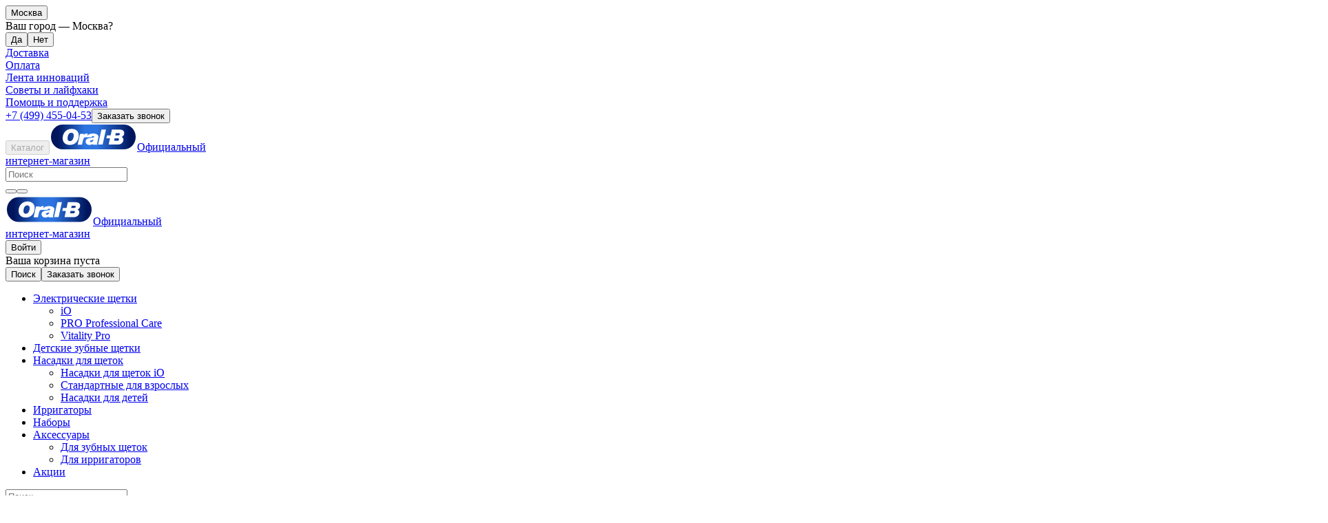

--- FILE ---
content_type: text/html; charset=utf-8
request_url: https://oralb-russia.ru/
body_size: 19986
content:
<!DOCTYPE html><html dir="ltr" lang="ru"><head itemscope="" itemtype="http://schema.org/WPHeader"><meta charset="UTF-8"/><meta name="viewport" content="width=device-width, initial-scale=1"><meta http-equiv="X-UA-Compatible" content="IE=edge"><title itemprop="headline">Официальный сайт Oral-B (Россия)</title><meta property="og:locale" content="ru_RU"/><meta property="og:title" content="Официальный сайт Oral-B (Россия)"/><meta property="og:type" content="website"/><meta property="og:logo" content="https://oralb-russia.ru/image/catalog/logo.svg"/><meta property="og:site_name" content="Oral-B Russia"/><base href="https://oralb-russia.ru/"/><link rel="icon" href="/favicon.svg" type="image/svg+xml"><link rel="icon" href="/favicon.ico" type="image/x-icon"><link rel="apple-touch-icon" sizes="180x180" href="/image/catalog/favicon/apple-touch-icon.png"><link rel="icon" type="image/png" sizes="32x32" href="/image/catalog/favicon/favicon-32x32.png"><link rel="icon" type="image/png" sizes="16x16" href="/image/catalog/favicon/favicon-16x16.png"><link rel="manifest" href="/image/catalog/favicon/site.webmanifest"><meta name="msapplication-TileColor" content="#fff"><meta name="theme-color" content="#0057B8"><meta name="description" content="Купить электрические зубные щетки iO, Genius, PRO, Smart, Vitality и насадки CrossAction Oral-B в официальном интернет-магазине, аксессуары для зубных щеток, оригинальные товары для ухода за полостью рта. Официальная гарантия, быстрая доставка заказов в Москве и по всей России."/><meta property="og:description" content="Купить электрические зубные щетки iO, Genius, PRO, Smart, Vitality и насадки CrossAction Oral-B в официальном интернет-магазине, аксессуары для зубных щеток, оригинальные товары для ухода за полостью рта. Официальная гарантия, быстрая доставка заказов в Москве и по всей России."/> <meta name="keywords" content="Oral-B, официальный, магазин, купить, фирменный, интернет магазин, на русском, заказать онлайн, скидки, акции, распродажа, цены, производитель, каталог viber://pa?chatURI=oralbrussia"/><meta property="og:image" content="https://oralb-russia.ru/image/cachewebp/og_default_image-500x300.webp" /><meta property="og:url" content="https://oralb-russia.ru/" /> <link href="https://oralb-russia.ru/" rel="canonical"/> <link fetchpriority="high" href="/catalog/view/javascript/bootstrap/css/bootstrap.min.css" type="text/css" rel="stylesheet" media="screen"/><link fetchpriority="high" href="/catalog/view/javascript/jquery/swiper/css/swiper.min.css" type="text/css" rel="stylesheet" media="screen"/><link fetchpriority="high" href="/catalog/view/theme/default/stylesheet/style.css" type="text/css" rel="stylesheet" media="screen"/><link fetchpriority="high" href="/catalog/view/javascript/lk/account.css" type="text/css" rel="stylesheet" media="screen"/> <script src="/catalog/view/javascript/jquery/jquery-3.7.1.min.js"></script><script src="/catalog/view/javascript/lk/account.js"></script><script>(function(w,d,s,l,i){w[l]=w[l]||[];w[l].push({'gtm.start': new Date().getTime(),event:'gtm.js'});var f=d.getElementsByTagName(s)[0], j=d.createElement(s),dl=l!='dataLayer'?'&l='+l:'';j.async=true;j.src= 'https://www.googletagmanager.com/gtm.js?id='+i+dl;f.parentNode.insertBefore(j,f); })(window,document,'script','dataLayer','GTM-NF92X7J');</script><script src="https://smartcaptcha.yandexcloud.net/captcha.js" defer></script></head><body class="common_home"><noscript><div class="alert alert-noscript alert-danger" role="alert">⚠️ Для корректной работы сайта необходимо включить JavaScript. Пожалуйста, разрешите выполнение скриптов в настройках браузера.</div></noscript><noscript><iframe src="https://www.googletagmanager.com/ns.html?id=GTM-NF92X7J"; height="0" width="0" style="display:none;visibility:hidden"></iframe></noscript><div style="display: none" id="captcha-container" class="smart-captcha" data-sitekey="ysc1_gdgHLtehjeLIsf3BbjK8CnRRDKvhcLAC0b49VOnoc87ffc11"></div><div class="wrapper "><header class="header "><div class="top d-none d-lg-block"><div class="container"><div class="content d-flex align-items-center justify-content-between"><div class="left d-flex align-items-center" itemscope itemtype="http://schema.org/SiteNavigationElement"><div class="geoip prmn-cmngr"><div class="prmn-cmngr__content"><button type="button" title="Москва" class="prmn-cmngr__city">Москва</button><div class="prmn-cmngr__confirm">Ваш город &mdash; <span class="prmn-cmngr__confirm-city">Москва</span>?<div class="prmn-cmngr__confirm-btns"><input class="prmn-cmngr__confirm-btn btn btn-primary" value="Да" type="button" data-value="yes"data-redirect=""><input class="prmn-cmngr__confirm-btn btn" value="Нет" type="button" data-value="no"></div></div></div></div><nav class="menu navbar" itemprop="about" itemscope itemtype="http://schema.org/ItemList"><div itemprop="itemListElement" itemscope="" itemtype="http://schema.org/ItemList"><a href="https://oralb-russia.ru/dostavka" itemprop="url">Доставка</a><meta itemprop="name" content="Доставка" /></div><div itemprop="itemListElement" itemscope="" itemtype="http://schema.org/ItemList"><a href="https://oralb-russia.ru/oplata" itemprop="url">Оплата</a><meta itemprop="name" content="Оплата" /></div><div itemprop="itemListElement" itemscope="" itemtype="http://schema.org/ItemList"><a href="https://oralb-russia.ru/articles" itemprop="url">Лента инноваций</a><meta itemprop="name" content="Лента инноваций" /></div><div itemprop="itemListElement" itemscope="" itemtype="http://schema.org/ItemList"><a href="https://oralb-russia.ru/sovety-i-rukovodstva" itemprop="url">Советы и лайфхаки</a><meta itemprop="name" content="Советы и лайфхаки" /></div><div itemprop="itemListElement" itemscope="" itemtype="http://schema.org/ItemList"><a href="https://oralb-russia.ru/support" itemprop="url">Помощь и поддержка</a><meta itemprop="name" content="Помощь и поддержка" /></div></nav></div><div class="right d-flex align-items-center justify-content-end"><a class="tel" title="+7 (499) 455-04-53" href="tel:+74994550453">+7 (499) 455-04-53</a><span class="d-none d-md-block delim"></span><button title="Заказать звонок" type="button" onclick="mango_api.open_form()" class="callback">Заказать звонок</button></div></div></div></div><div class="container"><div class="bottom row align-items-center justify-content-between"><div class="left d-flex align-items-center col col-md-3 col-lg-4"><button disabled data-bs-toggle="offcanvas" data-bs-target="#offcanvas-menu" type="button" class="d-flex d-lg-none align-items-center burger">Каталог</button><a class="logo d-none d-lg-flex align-items-center" alt="Home" href="/"><img width="127" height="40" loading="lazy" src="https://oralb-russia.ru/image/catalog/logo.svg" alt="Logo"><span>Официальный <br/>интернет-магазин</span></a></div><div class="center d-flex align-items-center col col-md-6 col-lg-5"><div class="d-none d-lg-block search"><div class="mod__search" id="search" itemscope itemtype="https://schema.org/WebSite"><div class="d-flex align-items-center justify-content-between" itemprop="potentialAction" itemscope itemtype="https://schema.org/SearchAction"><meta itemprop="target" content="https://oralb-russia.ru/search?search={query}"><input itemprop="query" autocomplete="off" spellcheck="false" type="text" name="search" value="" placeholder="Поиск"><div class="buttons d-flex align-items-center justify-content-end"><button title="Search Clear" data-type="clear" type="button"></button><button title="Search" data-type="search" type="button"></button></div></div></div></div><a class="logo d-flex d-lg-none align-items-center" alt="Home" href="/"><img width="127" height="45" loading="lazy" src="https://oralb-russia.ru/image/catalog/logo.svg" alt="Logo"><span>Официальный <br/>интернет-магазин</span></a></div><div class="right d-flex align-items-center justify-content-end col col-md-3 col-lg-3"><div class="d-none d-lg-block"><div id="account" class="lk"><button type="button" data-bs-toggle="tooltip" data-bs-placement="bottom" data-bs-title="Войти в профиль" title="Account" class="lk-btn lk-popup">Войти</button></div></div><div class="action d-none d-lg-block" id="compare-short"><a data-counter="compare" style="--counter: none" title="Сравните товары" class="link compare" href="https://oralb-russia.ru/compare-products"></a></div><div class="action d-none d-lg-block" id="wishlist-short"><a data-counter="wishlist" style="--counter: none" title="Избранные товары" class="link wishlist" href="https://oralb-russia.ru/wishlist"></a></div><div class="action d-none d-lg-block" id="cart-short"><a data-counter="cart" style="--counter: none" title="Корзина" class="link cart" href="https://oralb-russia.ru/simplecheckout"></a><div class="listdown listdown-empty">Ваша корзина пуста</div></div><button title="Search" type="button" data-bs-toggle="collapse" aria-expanded="false" data-bs-target="#search__slider" class="d-block d-lg-none action search">Поиск</button><button type="button" title="Callback" class="d-block d-lg-none action callback" data-href="#consultation">Заказать звонок</button></div></div><div class="d-none d-lg-block main__menu" id="main__menu"><ul id="menu" isbot itemscope itemtype="http://schema.org/SiteNavigationElement"><li><a itemprop="url" href="https://oralb-russia.ru/toothbrushes"><span itemprop="name">Электрические щетки</span></a><ul><li><a itemprop="url" href="https://oralb-russia.ru/oral-b-io"><span itemprop="name">iO</span></a></li><li><a itemprop="url" href="https://oralb-russia.ru/oral-b-pro-professional-care"><span itemprop="name">PRO Professional Care</span></a></li><li><a itemprop="url" href="https://oralb-russia.ru/oral-b-vitality"><span itemprop="name">Vitality Pro</span></a></li></ul></li><li><a itemprop="url" href="https://oralb-russia.ru/oral-b-kids-toothbrushes"><span itemprop="name">Детские зубные щетки</span></a></li><li><a itemprop="url" href="https://oralb-russia.ru/toothbrush-heads"><span itemprop="name">Насадки для щеток</span></a><ul><li><a itemprop="url" href="https://oralb-russia.ru/io-brush-heads"><span itemprop="name">Насадки для щеток iO</span></a></li><li><a itemprop="url" href="https://oralb-russia.ru/adult-toothbrush-heads"><span itemprop="name">Стандартные для взрослых</span></a></li><li><a itemprop="url" href="https://oralb-russia.ru/childrens-toothbrush-heads"><span itemprop="name">Насадки для детей</span></a></li></ul></li><li><a itemprop="url" href="https://oralb-russia.ru/irrigatory-i-zubnye-centry-oral-b"><span itemprop="name">Ирригаторы</span></a></li><li><a itemprop="url" href="https://oralb-russia.ru/oral-b-family-pack"><span itemprop="name">Наборы</span></a></li><li><a itemprop="url" href="https://oralb-russia.ru/aksessuary"><span itemprop="name">Аксессуары</span></a><ul><li><a itemprop="url" href="https://oralb-russia.ru/aksessuary-dlya-zubnyh-shchetok"><span itemprop="name">Для зубных щеток</span></a></li><li><a itemprop="url" href="https://oralb-russia.ru/aksessuary-dlya-irrigatorov"><span itemprop="name">Для ирригаторов</span></a></li></ul></li><li><a itemprop="url" href="https://oralb-russia.ru/actions"><span itemprop="name">Акции</span></a></li></ul></div></div><div id="search__slider" class="collapse d-lg-none"><div class="search"><div class="mod__search" id="search" ><div class="d-flex align-items-center justify-content-between" ><input autocomplete="off" spellcheck="false" type="text" name="search" value="" placeholder="Поиск"><div class="buttons d-flex align-items-center justify-content-end"><button title="Search Clear" data-type="clear" type="button"></button><button title="Search" data-type="search" type="button"></button></div></div></div></div></div></header><div class="bottom__menu position-fixed d-flex d-lg-none align-items-center justify-content-between"><button disabled data-bs-toggle="offcanvas" data-bs-target="#offcanvas-menu" type="button" title="catalog" href="/" id="footer__burger" class="item burger"></button><div class="lk"><button type="button" data-bs-toggle="tooltip" data-bs-placement="bottom" data-bs-title="Войти в профиль" title="Account" class="lk-btn lk-btn-m lk-popup">Войти</button></div><button title="Корзина" data-bs-toggle="toast" data-bs-customClass="bottom__menu-toast" data-bs-content="Ваша корзина пуста" class="item cart"></button><button title="Избранные товары" data-bs-toggle="toast" data-bs-customClass="bottom__menu-toast" data-bs-content="Список избранного пуст" class="item wishlist"></button><button title="Сравните товары" data-bs-toggle="toast" data-bs-customClass="bottom__menu-toast" data-bs-content="Список сравнения пуст" class="item compare"></button></div><main data-page-content id="content"><script type="text/template" role="isearch-container"><div class="isearch-container flex-column" role="isearch-container-{id}">{content}</div></script><script type="text/template" role="isearch-loading"><div class="isearch-loading text-center"><i class="fa fa-spin fa-circle-o-notch"></i> {text}</div></script><script type="text/template" role="isearch-nothing"><div class="isearch-nothing text-center">{text}</div></script><script type="text/template" role="isearch-more"><a role="isearch-tab" class="isearch-more btn btn-primary" href="{href}">{text}</a></script><script type="text/template" role="isearch-price"><span class="isearch-price-value">{price}</span></script><script type="text/template" role="isearch-special"><span class="isearch-old-value">{price}</span><span class="isearch-price-value isearch-price-special">{special}</span></script><script type="text/template" role="isearch-product"><div role="isearch-tab" class="isearch-product d-flex align-items-center"><a href="{href}" class="isearch-product-image"><img loading="lazy" src="{image}" alt="{alt}" /></a><div class="d-flex flex-column isearch-product-info"><a href="{href}" class="isearch-heading-product">{name}</a><div class="isearch-price d-flex align-items-center">{price}</div></div></div></script><script type="text/template" role="isearch-suggestion"><a role="isearch-tab" href="{href}" class="isearch-suggestion">{keyword}</a></script><script type="text/template" role="isearch-heading-suggestion"><div class="isearch-heading isearch-heading-suggestion">Поисковые запросы</div></script><script type="text/template" role="isearch-heading-product"><div class="d-none isearch-heading isearch-heading-product">Найденные товары</div></script><script>var iSearchOptions = {ajaxURL: '/index.php?route=extension/module/isearch/ajax&search={KEYWORD}',browserURL: '/index.php?route=extension/module/isearch/browser&stamp={STAMP}',moreURL: '/index.php?route=product/search&search={KEYWORD}&description=true',delay: 250,fetchDataURL: '/index.php?route=extension/module/isearch/data',heightType: 'auto',heightUnit: 'px',heightValue: 0,highlight: 1,highlightColor: '#002d7b',autoscaleImages: true,showImages: 1,imageWidth: 50,imageHeight: 50,languageId: 1,localStoragePrefix : 'extension/module/isearch',minWidth: '330px',mobileScrollSpeed: 400,moduleId : 1,productLimit : 5,scrollOffsetTop: 10,singularization: 1,sort: 'p.sort_order',spell: [{"search":"\/\\s+\u0438\\s+\/i","replace":" "},{"search":"\/\\s+\u0438\u043b\u0438\\s+\/i","replace":" "},{"search":"\u041a\u0440\u043e\u0441\u042d\u043a\u0448\u043d","replace":"CrossAction"}],strictness: 'moderate',type: 'ajax',widthType: 'responsive',widthUnit: 'px',widthValue: 0,zIndex: 999999,textMore: 'Смотреть все результаты поиска',textLoading: 'Загрузка...',textNothing: 'Нет результатов',};</script><div class="swiper slideshow slideshow-0" data-module="0"><div class="swiper-wrapper align-items-stretch"><a href="/specials/" class="swiper-slide slide"><div class="thumb"><picture><source srcset="https://oralb-russia.ru/image/cachewebp/catalog/actions/2025/wintersale/mob_action_360_200-720x400.webp" media="(max-width: 767px)"/><img width="1920" height="430" fetchpriority="high" src="https://oralb-russia.ru/image/cachewebp/catalog/actions/2025/wintersale/desktopmain_winter_1920_430-1920x430.webp" alt=""/></picture></div><div class="description container" data-design="0"><div class="d-flex flex-column column align-items-start"><div class="title" style="--color:#fff;">Зимняя распродажа</div><div data-subtitle class="text" style="--color:#fff;">Время больших решений</div><span class="btn btn-default" >Подробнее</span></div></div></a><a href="/oral-b-io" class="swiper-slide slide"><div class="thumb"><picture><source srcset="https://oralb-russia.ru/image/cachewebp/catalog/actions/withio_360_200-720x400.webp" media="(max-width: 767px)"/><img width="1920" height="430" loading="lazy" fetchpriority="low" src="https://oralb-russia.ru/image/cachewebp/catalog/actions/womanwithio_1920_430-1920x430.webp" alt=""/><div class="swiper-lazy-preloader swiper-lazy-preloader-black"></div></picture><div class="logo"><img src="https://oralb-russia.ru/image/cachewebp/catalog/icon/logo-322x67.webp" fetchpriority="low" loading="lazy" alt=""/></div></div><div class="description container" data-design="0"><div class="d-flex flex-column column align-items-start"><div class="logo"><img src="https://oralb-russia.ru/image/cachewebp/catalog/icon/logo-322x67.webp" fetchpriority="low" loading="lazy" alt=""/></div><div class="title" style="--color:#fff;">Самая совершенная технология</div><div data-subtitle class="text" style="--color:#fff;">Невероятно тихая и плавная чистка</div><span class="btn btn-default" >Подробнее</span></div></div></a><a href="/oral-b-io/io-10" class="swiper-slide slide"><div class="thumb"><picture><source srcset="https://oralb-russia.ru/image/cachewebp/catalog/actions/iO10_360_200-720x400.webp" media="(max-width: 767px)"/><img width="1920" height="430" loading="lazy" fetchpriority="low" src="https://oralb-russia.ru/image/cachewebp/catalog/actions/iO10_1920_430-1920x430.webp" alt=""/><div class="swiper-lazy-preloader swiper-lazy-preloader-black"></div></picture></div><div class="description container" data-design="0"><div class="d-flex flex-column column align-items-start"><div class="title" style="--color:#fff;">Oral-B iO 10 - <br>персонализация,  как никогда ранее</div><div data-subtitle class="text" style="--color:#fff;">Новое представление об уходе  за полостью рта</div><span class="btn btn-default" >Подробнее</span></div></div></a><a href="https://oralb-russia.ru/elektricheskaya-ili-obyichnaya-zubnaya-schetka" class="swiper-slide slide"><div class="thumb"><picture><source srcset="https://oralb-russia.ru/image/cachewebp/catalog/actions/2025/slajdnaglavnoj/iOlisting/electric_360_200-720x400.webp" media="(max-width: 767px)"/><img width="1920" height="430" loading="lazy" fetchpriority="low" src="https://oralb-russia.ru/image/cachewebp/catalog/actions/electric_1920_430-1920x430.webp" alt=""/><div class="swiper-lazy-preloader swiper-lazy-preloader-black"></div></picture></div><div class="description container" data-design="0"><div class="d-flex flex-column column align-items-start"><div class="title" style="--color:#fff;">Переходите <br>на электрические  зубные щетки!</div><div data-subtitle class="text" style="--color:#fff;">Профессиональная чистка зубов каждый день с Oral-B</div><span class="btn btn-default" >Подробнее</span></div></div></a><a href="/oral-b-kids-toothbrushes" class="swiper-slide slide"><div class="thumb"><picture><source srcset="https://oralb-russia.ru/image/cachewebp/catalog/actions/2025/slajdnaglavnoj/iOlisting/kidsbrushes_360_200-720x400.webp" media="(max-width: 767px)"/><img width="1920" height="430" loading="lazy" fetchpriority="low" src="https://oralb-russia.ru/image/cachewebp/catalog/actions/kidsbrushes_1920_430-1920x430.webp" alt=""/><div class="swiper-lazy-preloader swiper-lazy-preloader-black"></div></picture></div><div class="description container" data-design="0"><div class="d-flex flex-column column align-items-start"><div class="title" style="--color:#fff;">Бережное очищение для борьбы с кариесом</div><div data-subtitle class="text" style="--color:#fff;">С детскими зубными щётками Oral-B</div><span class="btn btn-default" >Подробнее</span></div></div></a><a href="/toothbrush-heads" class="swiper-slide slide"><div class="thumb"><picture><source srcset="https://oralb-russia.ru/image/cachewebp/catalog/actions/3months_360_200-720x400.webp" media="(max-width: 767px)"/><img width="1920" height="430" loading="lazy" fetchpriority="low" src="https://oralb-russia.ru/image/cachewebp/catalog/actions/3months_1920_430-1920x430.webp" alt=""/><div class="swiper-lazy-preloader swiper-lazy-preloader-black"></div></picture><div class="logo"><img src="https://oralb-russia.ru/image/cachewebp/catalog/icon/logo-322x67.webp" fetchpriority="low" loading="lazy" alt=""/></div></div><div class="description container" data-design="0"><div class="d-flex flex-column column align-items-start"><div class="logo"><img src="https://oralb-russia.ru/image/cachewebp/catalog/icon/logo-322x67.webp" fetchpriority="low" loading="lazy" alt=""/></div><div class="title" style="--color:#fff;">Не забывайте менять насадки каждые 3 месяца</div><div data-subtitle class="text" style="--color:#fff;">Для наибольшей эффективности чистки!</div><span class="btn btn-default" >Подробнее</span></div></div></a><a href="/oral-b-family-pack" class="swiper-slide slide"><div class="thumb"><picture><source srcset="https://oralb-russia.ru/image/cachewebp/catalog/actions/bundles_360_200-720x400.webp" media="(max-width: 767px)"/><img width="1920" height="430" loading="lazy" fetchpriority="low" src="https://oralb-russia.ru/image/cachewebp/catalog/actions/bundles_1920_430-1920x430.webp" alt=""/><div class="swiper-lazy-preloader swiper-lazy-preloader-black"></div></picture></div><div class="description container" data-design="0"><div class="d-flex flex-column column align-items-start"><div class="title" style="--color:#fff;">Наборы электрических зубных щеток Oral-B</div><div data-subtitle class="text" style="--color:#fff;">Подберите идеальный набор для всей семьи!</div><span class="btn btn-default" >Подробнее</span></div></div></a><a href="/sovety-i-rukovodstva" class="swiper-slide slide"><div class="thumb"><picture><source srcset="https://oralb-russia.ru/image/cachewebp/catalog/actions/tipsandlifehacks_360_200-720x400.webp" media="(max-width: 767px)"/><img width="1920" height="430" loading="lazy" fetchpriority="low" src="https://oralb-russia.ru/image/cachewebp/catalog/actions/tipsandlifehacks_1920_430-1920x430.webp" alt=""/><div class="swiper-lazy-preloader swiper-lazy-preloader-black"></div></picture></div><div class="description container" data-design="0"><div class="d-flex flex-column column align-items-start"><div class="title" style="--color:#fff;">Ваша идеальная чистка начинается с Oral-B </div><div data-subtitle class="text" style="--color:#fff;">Лайфхаки и рекомендации для здоровья вашей улыбки</div><span class="btn btn-default" >Подробнее</span></div></div></a></div><div class="controls d-flex align-items-center"><div class="d-none d-lg-flex sliderArrow sliderArrow-prev"></div><div class="slider-dots-wrapper d-flex d-lg-none justify-content-center align-items-center"><div class="slider-dots-scroll"><div class="slider-dots d-flex justify-content-start align-items-start"></div></div></div><div class="d-none d-lg-flex sliderArrow sliderArrow-next"></div></div></div><div class="categories container"><div class="swiper categories-slider"><div class="swiper-wrapper"><div class="swiper-slide"><a href="https://oralb-russia.ru/toothbrushes" class="item"><img src="https://oralb-russia.ru/image/cachewebp/catalog/tmp/electric-brushes_383_290-384x290.webp" fetchpriority="low" loading="lazy" alt="Электрические щетки"/><div class="swiper-lazy-preloader swiper-lazy-preloader-black"></div><div class="top"><div class="title">Электрические щетки</div></div></a></div><div class="swiper-slide"><a href="https://oralb-russia.ru/oral-b-kids-toothbrushes" class="item"><img src="https://oralb-russia.ru/image/cachewebp/catalog/category/Frame1462983661(1)-384x290.webp" fetchpriority="low" loading="lazy" alt="Детские зубные щетки"/><div class="swiper-lazy-preloader swiper-lazy-preloader-black"></div><div class="top"><div class="title">Детские зубные щетки</div></div></a></div><div class="swiper-slide"><a href="https://oralb-russia.ru/toothbrush-heads" class="item"><img src="https://oralb-russia.ru/image/cachewebp/catalog/category/category2243-384x290.webp" fetchpriority="low" loading="lazy" alt="Насадки для щеток"/><div class="swiper-lazy-preloader swiper-lazy-preloader-black"></div><div class="top"><div class="title">Насадки для щеток</div></div></a></div><div class="swiper-slide"><a href="https://oralb-russia.ru/oral-b-family-pack" class="item"><img src="https://oralb-russia.ru/image/cachewebp/catalog/category2-384x290.webp" fetchpriority="low" loading="lazy" alt="Наборы"/><div class="swiper-lazy-preloader swiper-lazy-preloader-black"></div><div class="top"><div class="title">Наборы</div></div></a></div></div></div><div class="categories-slider-controls controls d-flex align-items-center"><div class="d-none d-lg-flex sliderArrow sliderArrow-prev"></div><div class="slider-dots-scroll d-flex d-lg-none justify-content-center align-items-center"><div class="slider-dots d-flex justify-content-start align-items-start"></div></div><div class="d-none d-lg-flex sliderArrow sliderArrow-next"></div></div></div><div class="swiper slideshow slideshow-1" data-module="1"><div class="swiper-wrapper align-items-stretch"><a href="/oral-b-io" class="swiper-slide slide"><div class="thumb"><picture><source srcset="https://oralb-russia.ru/image/cachewebp/catalog/actions/2025/slajdnaglavnoj/iO_1_360_200-720x400.webp" media="(max-width: 767px)"/><img width="1920" height="430" loading="lazy" fetchpriority="low" src="https://oralb-russia.ru/image/cachewebp/catalog/actions/2025/slajdnaglavnoj/iO_1_1920_430-1920x430.webp" alt=""/></picture><div class="logo"><img src="https://oralb-russia.ru/image/cachewebp/catalog/tmp/oral-biOlogo-141x30.webp" fetchpriority="low" loading="lazy" alt=""/></div></div><div class="description container" data-design="1"><div class="d-flex flex-column column align-items-center align-items-md-start"><div class="logo"><img src="https://oralb-russia.ru/image/cachewebp/catalog/tmp/oral-biOlogo-141x30.webp" fetchpriority="low" loading="lazy" alt=""/></div><div class="title" style="--color:#fff;">Лучшая технология</div><div data-subtitle class="text" style="--color:#fff;"><ul> <li>Щетинки, индивидуально приводимые в движение, мягко удаляют налёт даже в труднодоступных местах </li><li>Круглая головка щётки, разработанная со стоматологами, очищает там, где не достаёт обычная щётка</li> </ul></div><span class="btn btn-default" >Подробнее</span></div></div></a><a href="/oral-b-io/c-umnym-datchikom-davleniya" class="swiper-slide slide"><div class="thumb"><picture><source srcset="https://oralb-russia.ru/image/cachewebp/catalog/actions/2025/slajdnaglavnoj/iO_2_360_200-720x400.webp" media="(max-width: 767px)"/><img width="1920" height="430" loading="lazy" fetchpriority="low" src="https://oralb-russia.ru/image/cachewebp/catalog/actions/2025/slajdnaglavnoj/iO_5_1920_430_new-1920x430.webp" alt=""/><div class="swiper-lazy-preloader swiper-lazy-preloader-black"></div></picture><div class="logo"><img src="https://oralb-russia.ru/image/cachewebp/catalog/tmp/oral-biOlogo-141x30.webp" fetchpriority="low" loading="lazy" alt=""/></div></div><div class="description container" data-design="1"><div class="d-flex flex-column column align-items-center align-items-md-start"><div class="logo"><img src="https://oralb-russia.ru/image/cachewebp/catalog/tmp/oral-biOlogo-141x30.webp" fetchpriority="low" loading="lazy" alt=""/></div><div class="title" style="--color:#ffffff;">Умный датчик давления</div><div data-subtitle class="text" style="--color:#ffffff;">Красный цвет сигнализирует о чрезмерном давлении  на зубы, белый – о слишком слабом, а зеленый –  что давление идеально для защиты и эмали и десен</div><span class="btn btn-default" >Подробнее</span></div></div></a><a href="/oral-b-io" class="swiper-slide slide"><div class="thumb"><picture><source srcset="https://oralb-russia.ru/image/cachewebp/catalog/actions/2025/slajdnaglavnoj/iO_3_360_200-720x400.webp" media="(max-width: 767px)"/><img width="1920" height="430" loading="lazy" fetchpriority="low" src="https://oralb-russia.ru/image/cachewebp/catalog/actions/2025/slajdnaglavnoj/iO_3_1920_430-1920x430.webp" alt=""/><div class="swiper-lazy-preloader swiper-lazy-preloader-black"></div></picture><div class="logo"><img src="https://oralb-russia.ru/image/cachewebp/catalog/tmp/oral-biOlogo-141x30.webp" fetchpriority="low" loading="lazy" alt=""/></div></div><div class="description container" data-design="1"><div class="d-flex flex-column column align-items-center align-items-md-start"><div class="logo"><img src="https://oralb-russia.ru/image/cachewebp/catalog/tmp/oral-biOlogo-141x30.webp" fetchpriority="low" loading="lazy" alt=""/></div><div class="title" style="--color:#fff;">Плавная чистка благодаря микровибрациям</div><div data-subtitle class="text" style="--color:#fff;">Каждая щетинка круглой насадки микровибрирует,  что позволяет плавно и бесшумно удалять налёт</div><span class="btn btn-default" >Подробнее</span></div></div></a><a href="/oral-b-io/interaktivnyj-displej" class="swiper-slide slide"><div class="thumb"><picture><source srcset="https://oralb-russia.ru/image/cachewebp/catalog/actions/2025/slajdnaglavnoj/iO_4_360_200_new-720x400.webp" media="(max-width: 767px)"/><img width="1920" height="430" loading="lazy" fetchpriority="low" src="https://oralb-russia.ru/image/cachewebp/catalog/actions/2025/slajdnaglavnoj/iO_4_1920_430-1920x430.webp" alt=""/><div class="swiper-lazy-preloader swiper-lazy-preloader-black"></div></picture><div class="logo"><img src="https://oralb-russia.ru/image/cachewebp/catalog/tmp/oral-biOlogo-141x30.webp" fetchpriority="low" loading="lazy" alt=""/></div></div><div class="description container" data-design="1"><div class="d-flex flex-column column align-items-center align-items-md-start"><div class="logo"><img src="https://oralb-russia.ru/image/cachewebp/catalog/tmp/oral-biOlogo-141x30.webp" fetchpriority="low" loading="lazy" alt=""/></div><div class="title" style="--color:#fff;">Интерактивный дисплей</div><div data-subtitle class="text" style="--color:#fff;">Позволяет выбирать режим, отслеживать время чистки, показывает уровень заряда, напоминает сменить насадку, информирует о качестве чистки, а также регулирует  настройки щётки</div><span class="btn btn-default" >Подробнее</span></div></div></a><a href="/oral-b-io/c-iskusstvennym-intellektom" class="swiper-slide slide"><div class="thumb"><picture><source srcset="https://oralb-russia.ru/image/cachewebp/catalog/actions/2025/slajdnaglavnoj/io_6_360_200-720x400.webp" media="(max-width: 767px)"/><img width="1920" height="430" loading="lazy" fetchpriority="low" src="https://oralb-russia.ru/image/cachewebp/catalog/actions/2025/slajdnaglavnoj/iO_6_1920_430-1920x430.webp" alt=""/><div class="swiper-lazy-preloader swiper-lazy-preloader-black"></div></picture><div class="logo"><img src="https://oralb-russia.ru/image/cachewebp/catalog/tmp/oral-biOlogo-141x30.webp" fetchpriority="low" loading="lazy" alt=""/></div></div><div class="description container" data-design="1"><div class="d-flex flex-column column align-items-center align-items-md-start"><div class="logo"><img src="https://oralb-russia.ru/image/cachewebp/catalog/tmp/oral-biOlogo-141x30.webp" fetchpriority="low" loading="lazy" alt=""/></div><div class="title" style="--color:#fff;">Обратная связь о качестве чистки в режиме реального времени</div><div data-subtitle class="text" style="--color:#fff;">Улучшайте привычки по уходу за полостью рта  с искусственным интеллектом: щетка информирует о качестве чистки на интерактивном дисплее, а при подключении  к приложению, вы можете контролировать зоны чистки и получать отчеты</div><span class="btn btn-default" >Подробнее</span></div></div></a></div><div class="controls d-flex align-items-center"><div class="d-none d-lg-flex sliderArrow sliderArrow-prev"></div><div class="slider-dots-wrapper d-flex d-lg-none justify-content-center align-items-center"><div class="slider-dots-scroll"><div class="slider-dots d-flex justify-content-start align-items-start"></div></div></div><div class="d-none d-lg-flex sliderArrow sliderArrow-next"></div></div></div><div> <!DOCTYPE html PUBLIC "-//W3C//DTD HTML 4.0 Transitional//EN" "http://www.w3.org/TR/REC-html40/loose.dtd"><html><body><div class="technology d-none d-md-block"><div class="container"><div class="text"><div class="main__title">Откройте для себя Oral-B 10</div><p>Просто щёлкните мышью, удерживайте и перетаскивайте её, чтобы переместить щётку и рассмотреть со всех сторон.</p></div><iframe loading="lazy" title="technology" src="https://i-colors.ru/site_page/brush/index.html?series=10" width="100%" height="700px" frameborder="0" allowfullscreen="allowfullscreen"></iframe><button type="button" class="d-flex d-lg-none btn-next scrollElem" title="next" data-href=".collections__compare">Next</button></div></div></body></html></div><div class="collections__compare" id="collections__compare-0"><div class="fixed" hidden><div class="container row"><div class="d-none d-lg-block col-6 col-md-4 col-lg-3"></div><div class=" col-6 col-md-4 col-lg-3"><div class="card"><div class="dropdown" data-key="1"><button type="button" class="dropdown-toggle" title="Open" data-bs-toggle="dropdown" data-bs-display="static" aria-expanded="false"><span></span></button><ul class="dropdown-menu"><li><button type="button" data-id="1" class="dropdown-item">iO 10</button></li><li><button type="button" data-id="3" class="dropdown-item">iO 9</button></li><li><button type="button" data-id="4" class="dropdown-item">iO 8</button></li><li><button type="button" data-id="5" class="dropdown-item">iO 7 </button></li><li><button type="button" data-id="6" class="dropdown-item">iO 6 </button></li><li><button type="button" data-id="7" class="dropdown-item">iO 5</button></li><li><button type="button" data-id="9" class="dropdown-item">iO 4</button></li><li><button type="button" data-id="10" class="dropdown-item">iO 3</button></li><li><button type="button" data-id="11" class="dropdown-item">Genius</button></li><li><button type="button" data-id="13" class="dropdown-item">PRO Professional Care</button></li><li><button type="button" data-id="15" class="dropdown-item">Vitality Pro</button></li></ul></div><div class="thumb ratio ratio-1x1"><img loading="lazy" src="https://oralb-russia.ru/image/cachewebp/catalog/tmp/table/10--264x264.webp" alt=""/></div><a href="https://oralb-russia.ru/oral-b-io/io-10" class="card-href btn btn-dark">Смотреть всё</a></div></div><div class=" col-6 col-md-4 col-lg-3"><div class="card"><div class="dropdown" data-key="2"><button type="button" class="dropdown-toggle" title="Open" data-bs-toggle="dropdown" data-bs-display="static" aria-expanded="false"><span></span></button><ul class="dropdown-menu"><li><button type="button" data-id="1" class="dropdown-item">iO 10</button></li><li><button type="button" data-id="3" class="dropdown-item">iO 9</button></li><li><button type="button" data-id="4" class="dropdown-item">iO 8</button></li><li><button type="button" data-id="5" class="dropdown-item">iO 7 </button></li><li><button type="button" data-id="6" class="dropdown-item">iO 6 </button></li><li><button type="button" data-id="7" class="dropdown-item">iO 5</button></li><li><button type="button" data-id="9" class="dropdown-item">iO 4</button></li><li><button type="button" data-id="10" class="dropdown-item">iO 3</button></li><li><button type="button" data-id="11" class="dropdown-item">Genius</button></li><li><button type="button" data-id="13" class="dropdown-item">PRO Professional Care</button></li><li><button type="button" data-id="15" class="dropdown-item">Vitality Pro</button></li></ul></div><div class="thumb ratio ratio-1x1"><img loading="lazy" src="https://oralb-russia.ru/image/cachewebp/catalog/tmp/table/9black-264x264.webp" alt=""/></div><a href="/oral-b-io/io-9" class="card-href btn btn-dark">Смотреть всё</a></div></div><div class="d-none d-md-block col-6 col-md-4 col-lg-3"><div class="card"><div class="dropdown" data-key="3"><button type="button" class="dropdown-toggle" title="Open" data-bs-toggle="dropdown" data-bs-display="static" aria-expanded="false"><span></span></button><ul class="dropdown-menu"><li><button type="button" data-id="1" class="dropdown-item">iO 10</button></li><li><button type="button" data-id="3" class="dropdown-item">iO 9</button></li><li><button type="button" data-id="4" class="dropdown-item">iO 8</button></li><li><button type="button" data-id="5" class="dropdown-item">iO 7 </button></li><li><button type="button" data-id="6" class="dropdown-item">iO 6 </button></li><li><button type="button" data-id="7" class="dropdown-item">iO 5</button></li><li><button type="button" data-id="9" class="dropdown-item">iO 4</button></li><li><button type="button" data-id="10" class="dropdown-item">iO 3</button></li><li><button type="button" data-id="11" class="dropdown-item">Genius</button></li><li><button type="button" data-id="13" class="dropdown-item">PRO Professional Care</button></li><li><button type="button" data-id="15" class="dropdown-item">Vitality Pro</button></li></ul></div><div class="thumb ratio ratio-1x1"><img loading="lazy" src="https://oralb-russia.ru/image/cachewebp/catalog/tmp/table/io8-264x264.webp" alt=""/></div><a href="/oral-b-io/io-8" class="card-href btn btn-dark">Смотреть всё</a></div></div></div></div><div class="container"><div class="heading row justify-content-md-end"><div class="main__title col-12 col-md-9">Какая электрическая щётка подходит именно вам?</div></div><div class="collections loading"><div class="row top"><div class="d-none d-lg-block col-6 col-md-4 col-lg-3"></div><div data-key="1" class="compare-card col-6 col-md-4 col-lg-3"><div class="card"><div class="dropdown" data-key="1"><button type="button" title="Open" class="dropdown-toggle" data-bs-toggle="dropdown" data-bs-display="static" aria-expanded="false"><span></span></button><ul class="dropdown-menu"><li><button type="button" data-id="1" class="dropdown-item ">iO 10</button></li><li><button type="button" data-id="3" class="dropdown-item ">iO 9</button></li><li><button type="button" data-id="4" class="dropdown-item ">iO 8</button></li><li><button type="button" data-id="5" class="dropdown-item ">iO 7 </button></li><li><button type="button" data-id="6" class="dropdown-item ">iO 6 </button></li><li><button type="button" data-id="7" class="dropdown-item ">iO 5</button></li><li><button type="button" data-id="9" class="dropdown-item ">iO 4</button></li><li><button type="button" data-id="10" class="dropdown-item ">iO 3</button></li><li><button type="button" data-id="11" class="dropdown-item ">Genius</button></li><li><button type="button" data-id="13" class="dropdown-item ">PRO Professional Care</button></li><li><button type="button" data-id="15" class="dropdown-item ">Vitality Pro</button></li></ul></div><div class="thumb series-slider swiper"><div class="swiper-wrapper"><a href="https://oralb-russia.ru/oral-b-io/mfp/630-,iO-10/777-,%D1%87%D0%B5%D1%80%D0%BD%D1%8B%D0%B9-749" title="Космический черный" data-href="https://oralb-russia.ru/oral-b-io/io-10" class="swiper-slide"><img loading="lazy" src="https://oralb-russia.ru/image/cachewebp/catalog/tmp/table/10--264x264.webp" alt=""/><div class="swiper-lazy-preloader swiper-lazy-preloader-black"></div></a><a href="https://oralb-russia.ru/oral-b-io/mfp/630-,iO-10/777-,%D0%B1%D0%B5%D0%BB%D1%8B%D0%B9" title="Звездная пыль" data-href="https://oralb-russia.ru/oral-b-io/io-10" class="swiper-slide"><img loading="lazy" src="https://oralb-russia.ru/image/cachewebp/catalog/tmp/table/10-264x264.webp" alt=""/><div class="swiper-lazy-preloader swiper-lazy-preloader-black"></div></a></div></div><div class="series-thumbs"><div class="sliderArrow sliderArrow-prev" style="display: none"></div><div thumbsSlider data-type="0" class="colors series-thumbs-slider swiper"><div class="swiper-wrapper"><div data-bs-toggle="tooltip" data-bs-title="Космический черный" class="swiper-slide slide-color"><span class="color" style="--code:url('https://oralb-russia.ru/image/cachewebp/catalog/colors/cosmic-black-color-swatch-35x35.webp') no-repeat center"></span></div><div data-bs-toggle="tooltip" data-bs-title="Звездная пыль" class="swiper-slide slide-color"><span class="color" style="--code:url('https://oralb-russia.ru/image/cachewebp/catalog/colors/stardust-white-color-swatch-35x35.webp') no-repeat center"></span></div></div></div><div class="sliderArrow sliderArrow-next" style="display: none"></div></div><a href="https://oralb-russia.ru/oral-b-io/io-10" class="card-href btn btn-dark">Смотреть всё</a></div></div><div data-key="2" class="compare-card col-6 col-md-4 col-lg-3"><div class="card"><div class="dropdown" data-key="2"><button type="button" title="Open" class="dropdown-toggle" data-bs-toggle="dropdown" data-bs-display="static" aria-expanded="false"><span></span></button><ul class="dropdown-menu"><li><button type="button" data-id="1" class="dropdown-item ">iO 10</button></li><li><button type="button" data-id="3" class="dropdown-item ">iO 9</button></li><li><button type="button" data-id="4" class="dropdown-item ">iO 8</button></li><li><button type="button" data-id="5" class="dropdown-item ">iO 7 </button></li><li><button type="button" data-id="6" class="dropdown-item ">iO 6 </button></li><li><button type="button" data-id="7" class="dropdown-item ">iO 5</button></li><li><button type="button" data-id="9" class="dropdown-item ">iO 4</button></li><li><button type="button" data-id="10" class="dropdown-item ">iO 3</button></li><li><button type="button" data-id="11" class="dropdown-item ">Genius</button></li><li><button type="button" data-id="13" class="dropdown-item ">PRO Professional Care</button></li><li><button type="button" data-id="15" class="dropdown-item ">Vitality Pro</button></li></ul></div><div class="thumb series-slider swiper"><div class="swiper-wrapper"><a href="https://oralb-russia.ru/oral-b-io/mfp/630-,iO-9/777-,%D1%87%D0%B5%D1%80%D0%BD%D1%8B%D0%B9-749" title="Черный Оникс" data-href="/oral-b-io/io-9" class="swiper-slide"><img loading="lazy" src="https://oralb-russia.ru/image/cachewebp/catalog/tmp/table/9black-264x264.webp" alt=""/><div class="swiper-lazy-preloader swiper-lazy-preloader-black"></div></a><a href="/io-9-white-alabaster" title="Белый Алабастр" data-href="/oral-b-io/io-9" class="swiper-slide"><img loading="lazy" src="https://oralb-russia.ru/image/cachewebp/catalog/tmp/table/9white-264x264.webp" alt=""/><div class="swiper-lazy-preloader swiper-lazy-preloader-black"></div></a><a href="/elektricheskaya-zubnaya-shchetka-oral-b-io-9-luxe-edition-aqua-marine" title="Аквамарин" data-href="/oral-b-io/io-9" class="swiper-slide"><img loading="lazy" src="https://oralb-russia.ru/image/cachewebp/catalog/tmp/table/9blue-264x264.webp" alt=""/><div class="swiper-lazy-preloader swiper-lazy-preloader-black"></div></a><a href="https://oralb-russia.ru/oral-b-io/mfp/630-,iO-9/777-,%D1%80%D0%BE%D0%B7%D0%BE%D0%B2%D1%8B%D0%B9" title="Розовый кварц" data-href="/oral-b-io/io-9" class="swiper-slide"><img loading="lazy" src="https://oralb-russia.ru/image/cachewebp/catalog/tmp/table/9pink-264x264.webp" alt=""/><div class="swiper-lazy-preloader swiper-lazy-preloader-black"></div></a></div></div><div class="series-thumbs"><div class="sliderArrow sliderArrow-prev" style="display: none"></div><div thumbsSlider data-type="0" class="colors series-thumbs-slider swiper"><div class="swiper-wrapper"><div data-bs-toggle="tooltip" data-bs-title="Черный Оникс" class="swiper-slide slide-color"><span class="color" style="--code:url('https://oralb-russia.ru/image/cachewebp/catalog/colors/chernyjoniks-35x35.webp') no-repeat center"></span></div><div data-bs-toggle="tooltip" data-bs-title="Белый Алабастр" class="swiper-slide slide-color"><span class="color" style="--code:url('https://oralb-russia.ru/image/cachewebp/catalog/colors/white-35x35.webp') no-repeat center"></span></div><div data-bs-toggle="tooltip" data-bs-title="Аквамарин" class="swiper-slide slide-color"><span class="color" style="--code:url('https://oralb-russia.ru/image/cachewebp/catalog/colors/frdfvfhby-35x35.webp') no-repeat center"></span></div><div data-bs-toggle="tooltip" data-bs-title="Розовый кварц" class="swiper-slide slide-color"><span class="color" style="--code:url('https://oralb-russia.ru/image/cachewebp/catalog/colors/rosequars-35x35.webp') no-repeat center"></span></div></div></div><div class="sliderArrow sliderArrow-next" style="display: none"></div></div><a href="/oral-b-io/io-9" class="card-href btn btn-dark">Смотреть всё</a></div></div><div data-key="3" class="compare-card d-none d-md-block col-6 col-md-4 col-lg-3"><div class="card"><div class="dropdown" data-key="3"><button type="button" title="Open" class="dropdown-toggle" data-bs-toggle="dropdown" data-bs-display="static" aria-expanded="false"><span></span></button><ul class="dropdown-menu"><li><button type="button" data-id="1" class="dropdown-item ">iO 10</button></li><li><button type="button" data-id="3" class="dropdown-item ">iO 9</button></li><li><button type="button" data-id="4" class="dropdown-item ">iO 8</button></li><li><button type="button" data-id="5" class="dropdown-item ">iO 7 </button></li><li><button type="button" data-id="6" class="dropdown-item ">iO 6 </button></li><li><button type="button" data-id="7" class="dropdown-item ">iO 5</button></li><li><button type="button" data-id="9" class="dropdown-item ">iO 4</button></li><li><button type="button" data-id="10" class="dropdown-item ">iO 3</button></li><li><button type="button" data-id="11" class="dropdown-item ">Genius</button></li><li><button type="button" data-id="13" class="dropdown-item ">PRO Professional Care</button></li><li><button type="button" data-id="15" class="dropdown-item ">Vitality Pro</button></li></ul></div><div class="thumb series-slider swiper"><div class="swiper-wrapper"><a href="https://oralb-russia.ru/oral-b-io/mfp/630-,iO-8/777-,%D1%87%D0%B5%D1%80%D0%BD%D1%8B%D0%B9-749" title="Черный Оникс" data-href="/oral-b-io/io-8" class="swiper-slide"><img loading="lazy" src="https://oralb-russia.ru/image/cachewebp/catalog/tmp/table/io8-264x264.webp" alt=""/><div class="swiper-lazy-preloader swiper-lazy-preloader-black"></div></a><a href="/io-8-white-alabaster" title="Белый Алабастр" data-href="/oral-b-io/io-8" class="swiper-slide"><img loading="lazy" src="https://oralb-russia.ru/image/cachewebp/catalog/tmp/table/io8w-264x264.webp" alt=""/><div class="swiper-lazy-preloader swiper-lazy-preloader-black"></div></a><div data-href="/oral-b-io/io-8" class="swiper-slide"><img loading="lazy" src="https://oralb-russia.ru/image/cachewebp/catalog/tmp/table/io8--264x264.webp" alt=""/><div class="swiper-lazy-preloader swiper-lazy-preloader-black"></div></div></div></div><div class="series-thumbs"><div class="sliderArrow sliderArrow-prev" style="display: none"></div><div thumbsSlider data-type="0" class="colors series-thumbs-slider swiper"><div class="swiper-wrapper"><div data-bs-toggle="tooltip" data-bs-title="Черный Оникс" class="swiper-slide slide-color"><span class="color" style="--code:url('https://oralb-russia.ru/image/cachewebp/catalog/colors/chernyjoniks-35x35.webp') no-repeat center"></span></div><div data-bs-toggle="tooltip" data-bs-title="Белый Алабастр" class="swiper-slide slide-color"><span class="color" style="--code:url('https://oralb-russia.ru/image/cachewebp/catalog/colors/white-35x35.webp') no-repeat center"></span></div><div data-bs-toggle="tooltip" data-bs-title="Фиолетовый аметрин" class="swiper-slide slide-color"><span class="color" style="--code:url('https://oralb-russia.ru/image/cachewebp/catalog/colors/violetametrine-35x35.webp') no-repeat center"></span></div></div></div><div class="sliderArrow sliderArrow-next" style="display: none"></div></div><a href="/oral-b-io/io-8" class="card-href btn btn-dark">Смотреть всё</a></div></div></div><div class="attrib-list"><div attr-row="621" class="row"><div class="d-flex col-12 col-md-4 col-lg-3 title">Функция «Искусственный интеллект» <button type="button" class="site-hint" data-bs-custom-class="dark" data-bs-toggle="popover" data-bs-content="&lt;p&gt;Распознаёт стиль вашей чистки и подсказывает, как сделать её эффективнее. Помогает не пропустить ни одной зоны и защищает десны от чрезмерного давления.&lt;/p&gt;" data-bs-html="true" data-bs-trigger="hover">i</button></div><div class=" col-6 col-md-4 col-lg-3 param" data-key="1"><img loading="lazy" src="https://oralb-russia.ru/image/catalog/icon/atribyte/io10aii.svg" alt="">3D-отслеживание</div><div class=" col-6 col-md-4 col-lg-3 param" data-key="2"><img loading="lazy" src="https://oralb-russia.ru/image/catalog/icon/atribyte/aii.svg" alt="">3D-отслеживание</div><div class="d-none d-md-flex col-6 col-md-4 col-lg-3 param" data-key="3"><img loading="lazy" src="https://oralb-russia.ru/image/catalog/icon/atribyte/ai.svg" alt="">Распознавание</div></div><div attr-row="611" class="row"><div class="d-flex col-12 col-md-4 col-lg-3 title">Количество режимов чистки </div><div class=" col-6 col-md-4 col-lg-3 param" data-key="1"><img loading="lazy" src="https://oralb-russia.ru/image/catalog/icon/atribyte/7modes10.svg" alt=""> </div><div class=" col-6 col-md-4 col-lg-3 param" data-key="2"><img loading="lazy" src="https://oralb-russia.ru/image/catalog/icon/atribyte/7modes.svg" alt=""> </div><div class="d-none d-md-flex col-6 col-md-4 col-lg-3 param" data-key="3"><img loading="lazy" src="https://oralb-russia.ru/image/catalog/icon/atribyte/6mod.svg" alt=""> </div></div><div attr-row="723" class="row"><div class="d-flex col-12 col-md-4 col-lg-3 title">Зарядная станция </div><div class=" col-6 col-md-4 col-lg-3 param" data-key="1"><img loading="lazy" src="https://oralb-russia.ru/image/catalog/icon/atribyte/stanciya10.svg" alt="">Магнитная с функцией рекомендаций чистки в режиме реального времени</div><div class=" col-6 col-md-4 col-lg-3 param" data-key="2"><img loading="lazy" src="https://oralb-russia.ru/image/catalog/icon/atribyte/stanciya.svg" alt="">Магнитная c возможностью быстрой зарядки</div><div class="d-none d-md-flex col-6 col-md-4 col-lg-3 param" data-key="3"><img loading="lazy" src="https://oralb-russia.ru/image/catalog/icon/atribyte/stanciya.svg" alt="">Магнитная c возможностью быстрой зарядки</div></div><div attr-row="724" class="row"><div class="d-flex col-12 col-md-4 col-lg-3 title">Приложение с автосинхронизацией <button type="button" class="site-hint" data-bs-custom-class="dark" data-bs-toggle="popover" data-bs-content="&lt;p&gt;Приложение Oral-B автоматически синхронизируется со щёткой, сохраняя данные о чистке. Вы видите подробную статистику и советы для улучшения гигиены полости рта прямо на смартфоне.&lt;/p&gt;" data-bs-html="true" data-bs-trigger="hover">i</button></div><div class=" col-6 col-md-4 col-lg-3 param" data-key="1"><img loading="lazy" src="https://oralb-russia.ru/image/catalog/icon/atribyte/apps10.svg" alt="">16 зон чистки, 7 режимов, 3-D трекинг</div><div class=" col-6 col-md-4 col-lg-3 param" data-key="2"><img loading="lazy" src="https://oralb-russia.ru/image/catalog/icon/atribyte/apps.svg" alt="">16 зон чистки, 7 режимов, 3-D трекинг</div><div class="d-none d-md-flex col-6 col-md-4 col-lg-3 param" data-key="3"><img loading="lazy" src="https://oralb-russia.ru/image/catalog/icon/atribyte/apps.svg" alt="">6 зон чистки, 6 режимов</div></div><div class="collapse collapse-content" id="compare__more-0"><div attr-row="570" class="row"><div class="d-flex col-12 col-md-4 col-lg-3 title">Дорожный футляр </div><div class=" col-6 col-md-4 col-lg-3 param" data-key="1"><img loading="lazy" src="https://oralb-russia.ru/image/catalog/icon/atribyte/futlyar10.svg" alt="">С возможностью подзарядки</div><div class=" col-6 col-md-4 col-lg-3 param" data-key="2"><img loading="lazy" src="https://oralb-russia.ru/image/catalog/icon/atribyte/futlyar.svg" alt="">С возможностью подзарядки</div><div class="d-none d-md-flex col-6 col-md-4 col-lg-3 param" data-key="3"><img loading="lazy" src="https://oralb-russia.ru/image/catalog/icon/atribyte/futlyar.svg" alt="">Стандартный</div></div><div attr-row="669" class="row"><div class="d-flex col-12 col-md-4 col-lg-3 title">Дисплей </div><div class=" col-6 col-md-4 col-lg-3 param" data-key="1"><img loading="lazy" src="https://oralb-russia.ru/image/catalog/icon/atribyte/displleay10.svg" alt="">Интерактивный цветной</div><div class=" col-6 col-md-4 col-lg-3 param" data-key="2"><img loading="lazy" src="https://oralb-russia.ru/image/catalog/icon/atribyte/displejj.svg" alt="">Интерактивный цветной</div><div class="d-none d-md-flex col-6 col-md-4 col-lg-3 param" data-key="3"><img loading="lazy" src="https://oralb-russia.ru/image/catalog/icon/atribyte/displejj.svg" alt="">Цветной</div></div><div attr-row="573" class="row"><div class="d-flex col-12 col-md-4 col-lg-3 title">Датчик нажима на зуб <button type="button" class="site-hint" data-bs-custom-class="dark" data-bs-toggle="popover" data-bs-content="&lt;p&gt;Датчик нажима следит за тем, чтобы вы не давили на зубы слишком сильно во время чистки. Если давите слишком сильно или слабо, датчик подает сигнал, помогая избежать повреждений эмали и десен.&lt;/p&gt;" data-bs-html="true" data-bs-trigger="hover">i</button></div><div class=" col-6 col-md-4 col-lg-3 param" data-key="1"><img loading="lazy" src="https://oralb-russia.ru/image/catalog/icon/atribyte/datchik10.svg" alt="">Умный</div><div class=" col-6 col-md-4 col-lg-3 param" data-key="2"><img loading="lazy" src="https://oralb-russia.ru/image/catalog/icon/atribyte/lfnxbrdatchikdavleniya.svg" alt="">Умный</div><div class="d-none d-md-flex col-6 col-md-4 col-lg-3 param" data-key="3"><img loading="lazy" src="https://oralb-russia.ru/image/catalog/icon/atribyte/lfnxbrdatchikdavleniya.svg" alt="">Умный</div></div><div attr-row="616" class="row"><div class="d-flex col-12 col-md-4 col-lg-3 title">Время работы аккумулятора, мин </div><div class=" col-6 col-md-4 col-lg-3 param" data-key="1"><img loading="lazy" src="https://oralb-russia.ru/image/catalog/icon/atribyte/energy10.svg" alt="">48</div><div class=" col-6 col-md-4 col-lg-3 param" data-key="2"><img loading="lazy" src="https://oralb-russia.ru/image/catalog/icon/atribyte/energy.svg" alt="">48</div><div class="d-none d-md-flex col-6 col-md-4 col-lg-3 param" data-key="3"><img loading="lazy" src="https://oralb-russia.ru/image/catalog/icon/atribyte/energy.svg" alt="">48 мин</div></div><div attr-row="647" class="row"><div class="d-flex col-12 col-md-4 col-lg-3 title">Время полной зарядки аккумулятора, час </div><div class=" col-6 col-md-4 col-lg-3 param" data-key="1"><img loading="lazy" src="https://oralb-russia.ru/image/catalog/icon/atribyte/battery10.svg" alt="">3</div><div class=" col-6 col-md-4 col-lg-3 param" data-key="2"><img loading="lazy" src="https://oralb-russia.ru/image/catalog/icon/atribyte/battareya.svg" alt="">3</div><div class="d-none d-md-flex col-6 col-md-4 col-lg-3 param" data-key="3"><img loading="lazy" src="https://oralb-russia.ru/image/catalog/icon/atribyte/battareya.svg" alt="">3</div></div><div attr-row="578" class="row"><div class="d-flex col-12 col-md-4 col-lg-3 title">Функция Bluetooth </div><div class=" col-6 col-md-4 col-lg-3 param" data-key="1"><img loading="lazy" src="https://oralb-russia.ru/image/catalog/icon/atribyte/Bluetooth10.svg" alt="">Да</div><div class=" col-6 col-md-4 col-lg-3 param" data-key="2"><img loading="lazy" src="https://oralb-russia.ru/image/catalog/icon/atribyte/FunkciyaBluetooth.svg" alt="">Да</div><div class="d-none d-md-flex col-6 col-md-4 col-lg-3 param" data-key="3"><img loading="lazy" src="https://oralb-russia.ru/image/catalog/icon/atribyte/FunkciyaBluetooth.svg" alt="">Да</div></div><div attr-row="618" class="row"><div class="d-flex col-12 col-md-4 col-lg-3 title">Таймер завершения чистки </div><div class=" col-6 col-md-4 col-lg-3 param" data-key="1"><img loading="lazy" src="https://oralb-russia.ru/image/catalog/icon/atribyte/2min10.svg" alt="">2 мин</div><div class=" col-6 col-md-4 col-lg-3 param" data-key="2"><img loading="lazy" src="https://oralb-russia.ru/image/catalog/icon/atribyte/2shm.svg" alt="">2 мин</div><div class="d-none d-md-flex col-6 col-md-4 col-lg-3 param" data-key="3"><img loading="lazy" src="https://oralb-russia.ru/image/catalog/icon/atribyte/2shm.svg" alt="">2 мин</div></div></div></div><div class="spinner-border" role="status"><span class="visually-hidden"></span></div></div><div class="d-flex align-items-center justify-content-center"><button data-collapse-show="Скрыть" data-collapse-hide="Показать ещё" type="button" data-bs-toggle="collapse" data-bs-target="#compare__more-0" class="btn btn-light">Показать ещё</button></div></div></div><script>$(document).ready(function(){var compareSeries = [];$('.collections__compare').each(function(k){var _t = $(this).addClass('init').data('idx', k);var slider = new CompareSlider();compareSeries.push(slider.init(_t, {'path': 0,'count': 4,'rows': 4,}));})})</script><div class="bottom"><div class="prefooter"><div class="swiper faq-slider" itemscope itemtype="https://schema.org/QAPage"><div class="swiper-wrapper"><div class="swiper-slide slide d-flex align-items-center"><div class="container row justify-content-around align-items-start" itemscope itemprop="mainEntity" itemtype="https://schema.org/Question"><div class="myth col-12 col-md-6"><div class="title">Миф</div><div itemprop="name" class="description"><p>Вы не увидите и не почувствуете никакой разницы при переходе с обычной зубной щётки на электрическую</p></div></div><div class="fact col-12 col-md-6" itemscope itemprop="acceptedAnswer" itemtype="https://schema.org/Answer"><div class="title">Факт</div><div itemprop="text" class="description"><p>Вы почувствуете разницу. Электрическая зубная щётка удаляет до 100% больше налёта, обеспечивая более чистые зубы и здоровые десны</p></div></div></div></div><div class="swiper-slide slide d-flex align-items-center"><div class="container row justify-content-around align-items-start" itemscope itemprop="mainEntity" itemtype="https://schema.org/Question"><div class="myth col-12 col-md-6"><div class="title">Миф</div><div itemprop="name" class="description"><p>Обычные зубные щетки всегда достаточно хорошо чистят зубы</p></div></div><div class="fact col-12 col-md-6" itemscope itemprop="acceptedAnswer" itemtype="https://schema.org/Answer"><div class="title">Факт</div><div itemprop="text" class="description"><p>Обычные щетки имеют плоскую головку, которая не может проникать глубоко, оставляя до половины налета</p></div></div></div></div><div class="swiper-slide slide d-flex align-items-center"><div class="container row justify-content-around align-items-start" itemscope itemprop="mainEntity" itemtype="https://schema.org/Question"><div class="myth col-12 col-md-6"><div class="title">Миф</div><div itemprop="name" class="description"><p>Электрические зубные щетки жесткие и могут повредить десна</p></div></div><div class="fact col-12 col-md-6" itemscope itemprop="acceptedAnswer" itemtype="https://schema.org/Answer"><div class="title">Факт</div><div itemprop="text" class="description"><p>Электрические зубные щетки Oral-B не повредят ваши десна. В них есть встроенный датчик давления, который поможет вам бережно относиться к дёснам</p></div></div></div></div><div class="swiper-slide slide d-flex align-items-center"><div class="container row justify-content-around align-items-start" itemscope itemprop="mainEntity" itemtype="https://schema.org/Question"><div class="myth col-12 col-md-6"><div class="title">Миф</div><div itemprop="name" class="description"><p>Электрические зубные щётки сложны в использовании</p></div></div><div class="fact col-12 col-md-6" itemscope itemprop="acceptedAnswer" itemtype="https://schema.org/Answer"><div class="title">Факт</div><div itemprop="text" class="description"><p>Электрические зубные щётки Oral-B очень просты в использовании. Просто поместите электрическую щётку на каждый зуб и позвольте ей сделать всю работу по чистке за вас</p></div></div></div></div></div><div class="controls d-flex align-items-center"><div class="d-none d-lg-flex sliderArrow sliderArrow-prev"></div><div class="slider-dots-scroll"><div class="slider-dots d-flex justify-content-start align-items-start"></div></div><div class="d-none d-lg-flex sliderArrow sliderArrow-next"></div></div></div><div class="swiper slideshow slideshow-2" data-module="2"><div class="swiper-wrapper align-items-stretch"><a href="/toothbrush-heads" class="swiper-slide slide"><div class="thumb"><picture><source srcset="https://oralb-russia.ru/image/cachewebp/catalog/actions/2025/slajdnaglavnoj/brushheads_360_200-720x400.webp" media="(max-width: 767px)"/><img width="1920" height="430" loading="lazy" fetchpriority="low" src="https://oralb-russia.ru/image/cachewebp/catalog/actions/2025/slajdnaglavnoj/brushheads_1920_430-1920x430.webp" alt=""/></picture></div><div class="description container" data-design="1"><div class="d-flex flex-column column align-items-center align-items-md-start"><div class="title" style="--color:#fff;">Меняйте насадку каждые 3 месяца для лучшей чистки</div><div data-subtitle class="text" style="--color:#fff;">Это легендарная круглая насадка — теперь с умными щетинками, которые подсказывают, <br>когда пора заменить насадку</div><span class="btn btn-default" >Подробнее</span></div></div></a></div><div class="controls d-flex align-items-center"><div class="d-none d-lg-flex sliderArrow sliderArrow-prev"></div><div class="slider-dots-wrapper d-flex d-lg-none justify-content-center align-items-center"><div class="slider-dots-scroll"><div class="slider-dots d-flex justify-content-start align-items-start"></div></div></div><div class="d-none d-lg-flex sliderArrow sliderArrow-next"></div></div></div><div> <!DOCTYPE html PUBLIC "-//W3C//DTD HTML 4.0 Transitional//EN" "http://www.w3.org/TR/REC-html40/loose.dtd"><html><body><div class="official"><div class="center col"><h2 class="main__title">Официальный магазин <br>oral-b в россии</h2><div class="items"><div class="item"><svg width="31" height="30" viewbox="0 0 31 30" fill="none" xmlns="http://www.w3.org/2000/svg"><path d="M22.7122 3H8.90669C8.13579 3 7.39646 3.30624 6.85135 3.85135C6.30624 4.39646 6 5.13579 6 5.90669V22.2471C6 23.018 6.30624 23.7573 6.85135 24.3024C7.39646 24.8475 8.13579 25.1537 8.90669 25.1537H14.8419V23.4508C14.0666 22.6148 13.6355 21.5169 13.6349 20.3768C13.6349 17.8711 15.6741 15.8318 18.1798 15.8318C20.6856 15.8318 22.724 17.8702 22.724 20.3768C22.7237 21.5178 22.2919 22.6166 21.5152 23.4524V25.1537H22.7105C23.4814 25.1537 24.2207 24.8475 24.7658 24.3024C25.3109 23.7573 25.6172 23.018 25.6172 22.2471V5.90669C25.6175 5.52502 25.5426 5.14704 25.3968 4.79434C25.2509 4.44165 25.037 4.12116 24.7672 3.8512C24.4974 3.58125 24.177 3.36712 23.8244 3.22107C23.4718 3.07501 23.0938 2.99989 22.7122 3ZM13.9812 13.5379H10.4886C10.288 13.5379 10.0956 13.4582 9.9537 13.3164C9.81183 13.1745 9.73212 12.9821 9.73212 12.7814C9.73212 12.5808 9.81183 12.3884 9.9537 12.2465C10.0956 12.1046 10.288 11.0249 10.4886 11.0249H13.9812C14.1818 11.0249 14.3743 12.1046 14.5161 12.2465C14.658 12.3884 14.7377 12.5808 14.7377 12.7814C14.7377 12.9821 14.658 13.1745 14.5161 13.3164C14.3743 13.4582 14.1818 13.5379 13.9812 13.5379ZM18.258 8.42503H10.4886C10.288 8.42503 10.0956 8.34533 9.9537 8.20345C9.81183 8.06158 9.73212 7.86916 9.73212 7.66852C9.73212 7.46788 9.81183 7.27546 9.9537 7.13358C10.0956 6.99171 10.288 6.91201 10.4886 6.91201H18.258C18.4587 6.91201 18.6511 6.99171 18.7929 7.13358C18.9348 7.27546 19.0145 7.46788 19.0145 7.66852C19.0145 7.86916 18.9348 8.06158 18.7929 8.20345C18.6511 8.34533 18.4587 8.42503 18.258 8.42503Z" fill="white"></path><path d="M18.1806 24.9209C17.4316 24.9209 16.7264 24.736 16.1035 24.4141V27.5343L18.1797 26.0464L20.2559 27.5343V24.4141C19.6148 24.747 18.903 24.9208 18.1806 24.9209Z" fill="white"></path><path d="M18.1806 23.662C19.9943 23.662 21.4647 22.1916 21.4647 20.3779C21.4647 18.5641 19.9943 17.0938 18.1806 17.0938C16.3668 17.0938 14.8965 18.5641 14.8965 20.3779C14.8965 22.1916 16.3668 23.662 18.1806 23.662Z" fill="white"></path><path d="M8 6H19.5V15L8 16V6Z" fill="white"></path><path d="M9.07812 8L17.82 8" stroke="#215192" stroke-width="1.5" stroke-linecap="round"></path><path d="M9 11.5H15.5711" stroke="#215192" stroke-width="1.5" stroke-linecap="round"></path><path d="M9 15H12.5427" stroke="#215192" stroke-width="1.5" stroke-linecap="round"></path></svg> Товар сертифицирован</div><div class="item"><svg width="31" height="30" viewbox="0 0 31 30" fill="none" xmlns="http://www.w3.org/2000/svg"><path d="M14.5 10.9856L16.0451 10.3387C16.1384 10.2996 16.2385 10.2794 16.3396 10.2794C16.4408 10.2794 16.5409 10.2996 16.6341 10.3387L18.1791 10.9856V5.04883H14.5V10.9856Z" fill="white"></path><path d="M23.4032 13.4831C24.1938 13.4831 24.9581 13.5972 25.6812 13.8089V6.92222C25.6812 5.88921 24.8408 5.04883 23.8078 5.04883H19.7051V12.1316C19.7051 12.2317 19.6854 12.3309 19.6471 12.4234C19.6087 12.5159 19.5526 12.6 19.4817 12.6708C19.4109 12.7416 19.3268 12.7977 19.2343 12.836C19.1418 12.8743 19.0426 12.894 18.9425 12.8939C18.8414 12.894 18.7413 12.8739 18.648 12.8348L16.3405 11.8688L14.033 12.8348C13.9171 12.8834 13.791 12.9026 13.666 12.8906C13.5409 12.8787 13.4207 12.836 13.3161 12.7664C13.2115 12.6968 13.1257 12.6025 13.0664 12.4917C13.0071 12.3809 12.9761 12.2572 12.9761 12.1316V5.04883H7.87339C6.84038 5.04883 6 5.88916 6 6.92222V23.8566C6 24.8897 6.84033 25.73 7.87339 25.73H17.4098C16.6936 24.5202 16.2815 23.1099 16.2815 21.605C16.2815 17.1265 18.925 13.4831 23.4032 13.4831Z" fill="white"></path><path d="M24 15C20.6915 15 18 17.6916 18 20.9999C18 24.3084 20.6915 27 24 27C27.3085 27 30 24.3084 30 20.9999C30 17.6914 27.3085 15 24 15ZM26.5252 21.7398H23.9537C23.5708 21.7398 23.2603 21.4293 23.2603 21.0462V18.4749C23.2603 18.0918 23.5708 17.7813 23.9537 17.7813C24.3367 17.7813 24.6473 18.0918 24.6473 18.4749V20.3526H26.5252C26.908 20.3526 27.2186 20.6632 27.2186 21.0462C27.2186 21.4293 26.9082 21.7398 26.5252 21.7398Z" fill="white"></path></svg> Экспресс-доставка</div><div class="item"><svg width="31" height="30" viewbox="0 0 31 30" fill="none" xmlns="http://www.w3.org/2000/svg"><path d="M25.0693 6.11589C24.7681 5.86453 24.405 5.76872 24.0189 5.83885C21.4528 6.30458 19.183 5.2693 16.3095 3.9585C16.1561 3.88855 16.0012 3.81787 15.8445 3.74669C15.7969 3.72506 15.7453 3.71387 15.693 3.71387C15.6407 3.71387 15.589 3.72506 15.5415 3.74669C15.3848 3.81792 15.2299 3.8886 15.0765 3.9585C12.203 5.2693 9.93316 6.30472 7.36711 5.83885C6.98113 5.76863 6.61789 5.86449 6.31668 6.11594C6.01561 6.36734 5.85645 6.7076 5.85645 7.09986V15.8504C5.85645 18.6021 6.85959 21.2645 8.68112 23.3473C10.4847 25.4096 12.9563 26.7593 15.6406 27.1476C15.6754 27.1526 15.7107 27.1526 15.7455 27.1476C18.4299 26.7593 20.9014 25.4096 22.705 23.3473C24.5265 21.2645 25.5297 18.602 25.5297 15.8504V7.09986C25.5296 6.7076 25.3704 6.36734 25.0693 6.11589ZM24.7972 15.8504C24.7972 21.1047 20.887 25.637 15.693 26.415C10.499 25.6371 6.58887 21.1048 6.58887 15.8504V7.09986C6.58887 6.92696 6.65341 6.78899 6.78612 6.67821C6.88953 6.59188 7.00177 6.54926 7.12674 6.54926C7.16217 6.54926 7.19866 6.55269 7.23624 6.55951C10.0286 7.06658 12.3902 5.98896 15.3805 4.62491C15.4839 4.57771 15.5881 4.5302 15.693 4.48241C15.7979 4.5302 15.9021 4.57771 16.0055 4.62491C18.4813 5.75426 20.526 6.68714 22.741 6.68705C23.2014 6.68705 23.6693 6.64672 24.1497 6.55951C24.32 6.52861 24.4672 6.56743 24.5999 6.67817C24.7326 6.78899 24.7972 6.92696 24.7972 7.09986V15.8504ZM20.4609 13.2199C19.8594 13.8274 19.2589 14.4365 18.6582 15.0457C17.5762 16.1431 16.4574 17.2778 15.3509 18.3843C15.2516 18.4837 15.1195 18.5384 14.979 18.5384C14.8385 18.5384 14.7064 18.4837 14.6071 18.3843L11.7647 15.5419C11.6654 15.4427 11.6107 15.3106 11.6107 15.1701C11.6107 15.0296 11.6654 14.8975 11.7647 14.7982C11.8134 14.7492 11.8714 14.7104 11.9352 14.6839C11.9991 14.6575 12.0675 14.644 12.1366 14.6442C12.277 14.6442 12.4092 14.6989 12.5085 14.7982L14.9789 17.2686L19.7191 12.4812C19.9226 12.2765 20.2547 12.2756 20.4593 12.4791C20.5082 12.5275 20.5471 12.5851 20.5736 12.6485C20.6001 12.712 20.6137 12.7801 20.6137 12.8489C20.6141 12.9178 20.6007 12.986 20.5745 13.0497C20.5483 13.1134 20.5096 13.1713 20.4609 13.2199Z" fill="white" stroke="white" stroke-width="0.72555"></path><path d="M15.5 4.5L7 6.5C6.83333 7 6.5 8.6 6.5 9V16L7 20.5L10.5 24.5L15.5 27.5L21 25L24.5 19L25 12V7L15.5 4.5Z" fill="white"></path><path d="M19.0804 15.6853C19.6701 15.0872 20.2597 14.4893 20.8502 13.8928C20.899 13.8442 20.9376 13.7863 20.9638 13.7226C20.9901 13.6589 21.0034 13.5907 21.003 13.5218C21.003 13.453 20.9894 13.3849 20.9629 13.3215C20.9364 13.258 20.8976 13.2004 20.8487 13.152C20.644 12.9485 20.3119 12.9494 20.1084 13.1541L15.3682 17.9415L12.8978 15.4711C12.7985 15.3718 12.6664 15.3171 12.5259 15.3171C12.4568 15.3169 12.3884 15.3304 12.3245 15.3568C12.2607 15.3833 12.2028 15.4221 12.154 15.4711C12.0547 15.5705 12 15.7025 12 15.843C12 15.9835 12.0547 16.1156 12.154 16.2149L14.9964 19.0572C15.0958 19.1566 15.2278 19.2113 15.3683 19.2113C15.5088 19.2113 15.6409 19.1566 15.7402 19.0572C16.8418 17.9557 17.9555 16.8261 19.033 15.7334L19.0475 15.7186L19.0804 15.6853Z" fill="#1B4A8C" stroke="#1B4A8C" stroke-width="0.72555"></path></svg> Официальная гарантия</div><div class="item"><svg width="30" height="30" viewbox="0 0 30 30" fill="none" xmlns="http://www.w3.org/2000/svg"><path d="M29.4868 16.0459C29.5314 17.107 29.151 18.1424 28.4289 18.9249C27.7068 19.7074 26.7021 20.1732 25.6351 20.22C25.5727 20.2229 25.5104 20.2243 25.4482 20.2243C25.1647 20.2241 24.8821 20.1936 24.6051 20.1333C23.7834 21.3949 22.7059 22.4721 21.4416 23.2959C20.1772 24.1197 18.7539 24.672 17.2626 24.9176C17.0862 25.4329 16.7343 25.8706 16.2677 26.1553C15.8012 26.4399 15.2492 26.5535 14.7074 26.4765C14.1655 26.3994 13.6677 26.1365 13.3001 25.7332C12.9325 25.3299 12.7181 24.8116 12.6941 24.2678C12.6701 23.724 12.8378 23.189 13.1684 22.7551C13.4991 22.3213 13.9717 22.016 14.5047 21.8919C15.0377 21.7679 15.5975 21.8329 16.0874 22.0757C16.5773 22.3186 16.9664 22.724 17.1876 23.2218C19.2872 22.8357 21.1839 21.7293 22.5472 20.0953C23.9105 18.4614 24.654 16.4035 24.648 14.2804C24.648 9.26462 20.5443 5.184 15.5 5.184C10.4558 5.184 6.35199 9.26462 6.35199 14.2804C6.35171 15.8314 6.75034 17.3567 7.50998 18.7113C7.53573 18.756 7.55505 18.804 7.5674 18.8541C7.64077 19.0568 7.63293 19.2799 7.54549 19.4771C7.45805 19.6743 7.29771 19.8305 7.09766 19.9135C6.6078 20.1185 6.08168 20.224 5.5502 20.2239C5.48765 20.2239 5.42497 20.2225 5.36216 20.2196C4.29561 20.1722 3.29149 19.7062 2.56997 18.9237C1.84845 18.1412 1.46843 17.1062 1.51322 16.0455C1.53123 15.6226 1.52118 15.2452 1.51136 14.8803C1.50221 14.5367 1.49267 14.1813 1.50837 13.8106C1.5552 12.775 2.00322 11.7975 2.75858 11.083C3.51394 10.3685 4.51805 9.97227 5.56059 9.9774C7.23472 6.16864 11.0595 3.5 15.5 3.5C19.9405 3.5 23.7653 6.16864 25.4395 9.97746C26.4821 9.97155 27.4865 10.3674 28.242 11.0819C28.9975 11.7965 29.4454 12.7742 29.4916 13.81C29.5073 14.1813 29.4978 14.5366 29.4886 14.8801C29.4789 15.2451 29.4688 15.6227 29.4868 16.0459ZM22.6019 14.2804C22.6015 15.3623 22.3512 16.4296 21.8703 17.4001C21.3895 18.3706 20.6908 19.2183 19.8284 19.8778C18.9659 20.5374 17.9626 20.9911 16.8959 21.2041C15.8292 21.4171 14.7275 21.3836 13.6758 21.1062L10.8012 22.757C10.6562 22.8402 10.4896 22.8789 10.3224 22.868C10.1553 22.8571 9.99517 22.7972 9.86229 22.6958C9.72941 22.5944 9.62975 22.4561 9.57592 22.2984C9.52209 22.1407 9.5165 21.9707 9.55986 21.8098L10.2945 19.0846C9.07788 17.777 8.40093 16.0618 8.39837 14.2804C8.39837 10.3854 11.584 7.21693 15.5 7.21693C19.416 7.21693 22.6019 10.3854 22.6019 14.2804ZM13.5256 14.2804C13.5256 14.0571 13.4364 13.8429 13.2776 13.685C13.1188 13.5271 12.9034 13.4384 12.6788 13.4384H12.6774C12.51 13.4387 12.3464 13.4884 12.2074 13.5811C12.0684 13.6738 11.9601 13.8054 11.8962 13.9593C11.8324 14.1132 11.8158 14.2824 11.8487 14.4456C11.8815 14.6089 11.9623 14.7588 12.0808 14.8764C12.1993 14.994 12.3502 15.074 12.5144 15.1064C12.6786 15.1387 12.8488 15.1219 13.0034 15.0582C13.158 14.9944 13.2902 14.8865 13.3832 14.748C13.4761 14.6096 13.5258 14.4469 13.5258 14.2804H13.5256ZM16.3469 14.2804C16.3469 14.2529 16.3454 14.2253 16.3424 14.1979C16.3398 14.1704 16.3356 14.143 16.3301 14.1159C16.325 14.089 16.3182 14.0623 16.3097 14.0362C16.3018 14.0099 16.2922 13.984 16.2821 13.9582C16.2719 13.9324 16.2595 13.9083 16.2465 13.8841C16.2336 13.8598 16.2195 13.8362 16.2042 13.8134C16.1887 13.7903 16.1721 13.768 16.1544 13.7466C16.137 13.7251 16.1184 13.7047 16.0986 13.6854C16.0794 13.6658 16.0585 13.6472 16.0371 13.6293C16.0156 13.6124 15.993 13.5956 15.9698 13.5804C15.9469 13.5652 15.9232 13.5512 15.8988 13.5383C15.8744 13.5254 15.8491 13.5136 15.8236 13.503C15.7982 13.4924 15.7722 13.4832 15.7458 13.4755C15.693 13.4586 15.6385 13.4477 15.5832 13.4429C15.5003 13.435 15.4166 13.4389 15.3348 13.4547C15.3076 13.4602 15.2807 13.4672 15.2542 13.4755C15.2277 13.4832 15.2017 13.4924 15.1762 13.503C15.1508 13.5136 15.1254 13.5254 15.1012 13.5383C15.0769 13.5512 15.0532 13.5653 15.03 13.5804C14.9836 13.611 14.9405 13.6462 14.9013 13.6854C14.8815 13.7047 14.8628 13.7251 14.8454 13.7466C14.8279 13.768 14.8115 13.7903 14.7963 13.8134C14.7808 13.8362 14.7665 13.8598 14.7534 13.8841C14.7404 13.9082 14.7287 13.9329 14.7184 13.9582C14.7077 13.9837 14.6982 14.0098 14.6901 14.0362C14.6823 14.0621 14.6755 14.089 14.6699 14.1159C14.6643 14.143 14.6601 14.1704 14.6574 14.1979C14.6546 14.2254 14.6535 14.2529 14.6535 14.2804C14.6535 14.3079 14.6546 14.336 14.6574 14.3635C14.6602 14.3908 14.6643 14.418 14.6699 14.4449C14.6755 14.4718 14.6823 14.4988 14.6901 14.5252C14.6982 14.5514 14.7077 14.5773 14.7184 14.6026C14.7287 14.6281 14.7404 14.653 14.7534 14.6773C14.7664 14.7014 14.7811 14.725 14.7963 14.748C14.8115 14.7709 14.8279 14.793 14.8454 14.8142C14.863 14.8358 14.8816 14.8564 14.9013 14.876C14.9211 14.8951 14.9414 14.9142 14.9634 14.9316C14.9847 14.9491 15.0069 14.9654 15.03 14.9804C15.0532 14.9956 15.0768 15.0102 15.1012 15.0231C15.1502 15.0485 15.2014 15.0695 15.2542 15.0859C15.2806 15.0938 15.3077 15.1005 15.3348 15.1061C15.3892 15.1172 15.4447 15.1227 15.5002 15.1224C15.7245 15.1218 15.9396 15.0333 16.0986 14.876C16.1376 14.8366 16.173 14.7938 16.2042 14.748C16.2194 14.725 16.2335 14.7014 16.2465 14.6773C16.2595 14.6531 16.2714 14.6279 16.2821 14.6026C16.2928 14.5774 16.3018 14.551 16.3097 14.5252C16.3181 14.4988 16.3249 14.472 16.3301 14.4449C16.3356 14.418 16.3397 14.3908 16.3424 14.3635C16.3453 14.3359 16.3468 14.3081 16.3468 14.2803L16.3469 14.2804ZM19.1695 14.2804C19.1695 14.0571 19.0803 13.8429 18.9215 13.685C18.7627 13.5271 18.5473 13.4384 18.3228 13.4384H18.3211C18.1537 13.4387 17.9902 13.4884 17.8511 13.5811C17.7121 13.6738 17.6038 13.8054 17.54 13.9593C17.4761 14.1132 17.4596 14.2825 17.4925 14.4457C17.5253 14.6089 17.6061 14.7588 17.7246 14.8764C17.8431 14.994 17.9939 15.074 18.1582 15.1064C18.3224 15.1387 18.4926 15.1219 18.6472 15.0582C18.8018 14.9944 18.934 14.8865 19.0269 14.748C19.1199 14.6096 19.1695 14.4469 19.1695 14.2804Z" fill="white"></path></svg> Консультация специалиста</div><div class="item"><svg width="31" height="30" viewbox="0 0 31 30" fill="none" xmlns="http://www.w3.org/2000/svg"><path d="M20.4275 10.254L16.1411 24.1966L26.5 10.254H20.4275ZM6.83931 5.32226L3.54861 9.37839H9.14282L6.83931 5.32226ZM23.1607 5.32226L20.8572 9.37839H26.4514L23.1607 5.32226ZM9.57245 10.254H3.5L13.8589 24.1966L9.57245 10.254ZM16.029 5L20.0256 9.10519L22.3568 5H16.029ZM7.64323 5L9.97441 9.10519L13.971 5H7.64323ZM10.4663 10.254L15 25L19.5337 10.254H10.4663ZM15 5.18129L10.9139 9.37839H19.0861L15 5.18129Z" fill="white"></path></svg> Эксклюзивный ассортимент</div></div></div></div></body></html></div><div class="subscribe"><div class="container"><div class="subscribe__form text-center row" data-subscribe-form="0" data-type="module"><div class="col-12 col-md-6"><div data-respond="title" class="main__title mt-0">Узнайте первыми  <br/>о новинках и акциях</div><div data-respond="content"></div></div><div data-respond="clear" class="col-12 col-md-6"><div class="form__row d-flex align-items-center justify-content-start"><input type="hidden" id="name0" name="name" value="subscribe" class="d-none" placeholder="Имя"/><input data-change-target="Email" type="text" id="email0" autocomplete="off" name="email" class="form-control" placeholder=" "/><label for="email0">Введите email</label><button id="button-subscribe" class="btn btn-default" disabled type="button">Подписаться</button></div></div><div class="d-none" data-success-title>Подписка успешно оформлена</div><div class="d-none" data-success-message>Теперь вы будете получать новости о самых свежих новинках, <br>акциях и специальных предложениях</div></div></div></div></div></div></main><footer itemscope="" itemtype="http://schema.org/WPFooter" class="footer "><div class="container"><div class="row"><div class="col-12 d-flex d-lg-none"><a class="logo d-flex align-items-center" alt="Home" href="/"><img width="127" height="45" loading="lazy" src="https://oralb-russia.ru/image/catalog/logo.svg" alt="Logo"><span>Официальный <br/>интернет-магазин</span></a></div><div class="column col-12 order-2 order-lg-0 col-lg-3 d-flex flex-column"><div class="d-flex d-lg-none title">Контакты</div><div class="d-flex flex-column align-items-start list" itemscope itemtype="http://schema.org/SiteNavigationElement"><a itemprop="url" class="logo d-none d-lg-flex align-items-center" alt="Home" href="/"><img width="127" height="45" loading="lazy" src="https://oralb-russia.ru/image/catalog/logo.svg" alt="Logo"><span>Официальный <br/>интернет-магазин</span></a><a class="link" href="tel:+74994550453">+7 (499) 455-04-53</a><div class="socials d-flex align-items-center justify-content-start"><button type="button" class="btn btn-primary" data-href="#consultation">Заказать звонок</button><a href="https://t.me/oralb_russia_bot" target="_blank" class="social social-tg">https://t.me/oralb_russia_bot</a></div><div class="bottom d-flex flex-column"><p><a href="https://colors.ru" target="_blank">Powered by COLORS GROUP <nobr>E-COMMERCE</nobr> FULFILLMENT PARTNER</a></p><p>&copy; 2026. Все права зарегистрированы.</p></div></div></div><div class="column col-12 order-1 col-lg-3 d-flex flex-column"><button type="button" data-bs-toggle="collapse" aria-expanded="false" data-bs-target="#footer__catalog" class="title">Каталог <span class="splus d-block d-lg-none"></span></button><div class="collapse d-lg-block" id="footer__catalog"><div class="d-flex flex-column align-items-start list" itemscope itemtype="http://schema.org/SiteNavigationElement"><a itemprop="url" class="link" href="https://oralb-russia.ru/toothbrushes"><span itemprop="name">Электрические щетки</span></a><a itemprop="url" class="link" href="https://oralb-russia.ru/oral-b-kids-toothbrushes"><span itemprop="name">Детские зубные щетки</span></a><a itemprop="url" class="link" href="https://oralb-russia.ru/toothbrush-heads"><span itemprop="name">Насадки для щеток</span></a><a itemprop="url" class="link" href="https://oralb-russia.ru/irrigatory-i-zubnye-centry-oral-b"><span itemprop="name">Ирригаторы</span></a><a itemprop="url" class="link" href="https://oralb-russia.ru/oral-b-family-pack"><span itemprop="name">Наборы</span></a><a itemprop="url" class="link" href="https://oralb-russia.ru/aksessuary"><span itemprop="name">Аксессуары</span></a></div></div></div><div class="column col-12 order-1 col-lg-3 d-flex flex-column"><button type="button" data-bs-toggle="collapse" aria-expanded="false" data-bs-target="#footer__support" class="title">Покупателю <span class="splus d-block d-lg-none"></span></button><div class="collapse d-lg-block" id="footer__support"><div class="d-flex flex-column align-items-start list" itemscope itemtype="http://schema.org/SiteNavigationElement"><a itemprop="url" class="link" href="https://oralb-russia.ru/dostavka"><span itemprop="name">Доставка</span></a><a itemprop="url" class="link" href="https://oralb-russia.ru/oplata"><span itemprop="name">Оплата</span></a><a itemprop="url" class="link" href="https://oralb-russia.ru/actions"><span itemprop="name">Акции</span></a><a itemprop="url" class="link" href="https://oralb-russia.ru/articles"><span itemprop="name">Лента инноваций</span></a><a itemprop="url" class="link" href="https://oralb-russia.ru/sovety-i-rukovodstva"><span itemprop="name">Советы и лайфхаки</span></a><a itemprop="url" class="link" href="https://oralb-russia.ru/all_reviews"><span itemprop="name">Отзывы</span></a><a itemprop="url" class="link" href="https://oralb-russia.ru/service"><span itemprop="name">Сервисные центры</span></a><a itemprop="url" class="link" href="https://oralb-russia.ru/vozvrat-tovara"><span itemprop="name">Возврат товара</span></a></div></div></div><div class="column col-12 order-1 col-lg-3 d-flex flex-column"><button type="button" data-bs-toggle="collapse" aria-expanded="false" data-bs-target="#footer__about" class="title">Oral-B <span class="splus d-block d-lg-none"></span></button><div class="collapse d-lg-block" id="footer__about"><div class="d-flex flex-column align-items-start list" itemscope itemtype="http://schema.org/SiteNavigationElement"><a itemprop="url" class="link" href="https://oralb-russia.ru/oral-b"><span itemprop="name">О компании</span></a><a itemprop="url" class="link" href="https://oralb-russia.ru/contacts"><span itemprop="name">Контакты</span></a><a itemprop="url" class="link" href="https://oralb-russia.ru/support"><span itemprop="name">Помощь и поддержка</span></a><a itemprop="url" class="link" href="https://oralb-russia.ru/usloviya-prodazhi"><span itemprop="name">Пользовательское соглашение</span></a><a itemprop="url" class="link" href="https://oralb-russia.ru/obrabotka-personalnyh-dannyh"><span itemprop="name">Политика конфиденциальности</span></a><a itemprop="url" class="link" href="https://oralb-russia.ru/primenenie-rekomendatelnyh-tekhnologij"><span itemprop="name">Рекомендательные технологии</span></a><a itemprop="url" class="link" href="https://oralb-russia.ru/b2b"><span itemprop="name">Оптовые закупки</span></a><a itemprop="url" class="link" href="https://yandex.ru/legal/smartcaptcha_notice"><span itemprop="name">Политика обработки данных</span></a></div></div></div></div></div><meta itemprop="copyrightYear" content="2026"><meta itemprop="copyrightHolder" content="Oral-B Russia"></footer><script async>window.addEventListener("load",function(){!function(t,e,i,o){"use strict";var n="cookiefy",s={devMode:!1,displayedHtml:"",cssPrefix:n+"_",tickButtonText:"Подробнее",tickButtonLink:"/Colors_Group_Cookie_Policy.pdf",closeButtonText:"Принять"};function d(e,i){this.element=e,this.settings=t.extend(s,i),this._defaults=s,this._name=n,this.init()}t.extend(d.prototype,{init:function(){var e,i,o,n,s=this.settings,d=this.element,r=t("<div />",{id:s.cssPrefix+"bar",css:{width:"100%",maxWidth:"min(420px, calc(100vw - 30px))",lineHeight: "1.4",display:"none",position:"fixed",bottom:"16px",margin:"0 auto",right:"15px",fontSize: "14px",padding:"16px",textAlign:"left",backgroundColor:"rgba(0, 0, 0, .8)",color:"#fff",backdropFilter:"blur(3px)",border: "2px solid #5d5d5d",borderRadius:"16px",zIndex:9999999}}),c=function(){r.fadeOut(500,function(){t(this).remove()})};!s.devMode&&function t(e){var i,o,n,s=document.cookie.split(";");for(i=0;i<s.length;i++)if(o=s[i].substr(0,s[i].indexOf("=")),n=s[i].substr(s[i].indexOf("=")+1),(o=o.replace(/^\s+|\s+$/g,""))==e)return unescape(n);return!1}(s.cssPrefix+"cookie")||(e=t("<div/>",{html:s.displayedHtml,id:s.cssPrefix+"cookie-text",css:{marginBottom:"16px"}}),n=t("<div/>",{html:"",id:s.cssPrefix+"buttons",css:{display:"flex",alignItems:"center",justifyContent:"space-between",gap:"16px"}}),i=t("<button/>",{id:s.cssPrefix+"close",html:s.closeButtonText,css:{cursor:"pointer",width:"auto",padding:"10px 20px",borderRadius:"8px",background:"#002D7B",color:"#fff"}}).on("click",function(){var t,e,i,o,n=365;c(),t=s.cssPrefix+"cookie",e=!0,void 0===n&&(n="365"),(i=new Date).setDate(i.getDate()+n),o=escape(e)+(null==n?"":"; expires="+i.toUTCString()+"; path=/; domain="+location.host+"; secure; samesite=None"),document.cookie=t+"="+o}),o=t("<a/>",{id:s.cssPrefix+"tick",html:s.tickButtonText,href:s.tickButtonLink,target:"_blank",css:{cursor:"pointer",color:"#fff",borderBottom: "1px solid #fff",lineHeight: "1.2"}}),r.append(e),n.append(o),n.append(i),r.append(n),t(d).append(r),r.fadeIn(500))}}),t.fn[n]=function(e){return this.each(function(){t.data(this,"plugin_"+n)||t.data(this,"plugin_"+n,new d(this,e))})}}(jQuery,window,document)}),window.addEventListener("load",function(){$("body").cookiefy({displayedHtml:"<p>Продолжая просмотр этого сайта, Вы соглашаетесь на обработку файлов cookie в соответствии с политикой использования файлов cookie.</p>"})});</script><noindex><div id="offcanvas-content" class="offcanvas offcanvas-bottom" tabindex="-1" aria-labelledby="offcanvas-content-title"><div class="offcanvas-header"><div class="offcanvas-title" id="offcanvas-content-title"></div><button type="button" class="btn-close" data-bs-dismiss="offcanvas" aria-label="Close"></button></div><div class="offcanvas-body"></div></div><div id="offcanvas-menu" class="offcanvas-menu offcanvas offcanvas-start" data-bs-scroll="true" data-bs-backdrop="false" tabindex="-1" aria-labelledby="offcanvas-content-title"><div class="offcanvas-body"><ul class="menu d-flex flex-column"></ul><div class="menu-footer"><a class="link" href="tel:+74994550453">+7 (499) 455-04-53</a><div class="socials d-flex align-items-center justify-content-start"><button type="button" class="btn btn-primary" data-href="#consultation">Заказать звонок</button><a href="https://t.me/oralb_russia_bot" target="_blank" class="social social-tg">https://t.me/oralb_russia_bot</a></div></div></div></div><div id="langs_data" class="d-none hidden" hidden><input type="hidden" id="button_compare" value="В сравнение"/><input type="hidden" id="button_to_compare" value="В сравнение"/><input type="hidden" id="button_from_compare" value="Удалить из сравнения"/><input type="hidden" id="button_wishlist" value="В избранное"/><input type="hidden" id="button_to_wishlist" value="В избранное"/><input type="hidden" id="button_from_wishlist" value="Удалить из избранного"/></div></noindex></div><link href="/catalog/view/theme/default/stylesheet/series.css" type="text/css" rel="stylesheet" media="screen"/><link href="/catalog/view/theme/default/stylesheet/modules.min.css" type="text/css" rel="stylesheet" media="screen"/><script src="/catalog/view/javascript/combined.min.js"></script><script src="/catalog/view/javascript/series.js"></script><script src="/catalog/view/javascript/common.js"></script></body></html>

--- FILE ---
content_type: text/plain
request_url: https://www.google-analytics.com/j/collect?v=1&_v=j102&a=49287891&t=pageview&_s=1&dl=https%3A%2F%2Foralb-russia.ru%2F&ul=en-us%40posix&dt=%D0%9E%D1%84%D0%B8%D1%86%D0%B8%D0%B0%D0%BB%D1%8C%D0%BD%D1%8B%D0%B9%20%D1%81%D0%B0%D0%B9%D1%82%20Oral-B%20(%D0%A0%D0%BE%D1%81%D1%81%D0%B8%D1%8F)&sr=1280x720&vp=1280x720&_u=YEBAAAABAAAAACAEC~&jid=2025628205&gjid=1724216632&cid=152423690.1769019423&tid=UA-45256991-25&_gid=1650452247.1769019423&_r=1&_slc=1&gtm=45He61k1n81NF92X7Jv866026500za200zd866026500&gcd=13l3l3l3l1l1&dma=0&tag_exp=103116026~103200004~104527906~104528500~104684208~104684211~105391253~115938465~115938469~116744867~117041588~117124380&cd6=152423690.1769019423&z=1698573260
body_size: -450
content:
2,cG-55WJC61DSL

--- FILE ---
content_type: image/svg+xml
request_url: https://oralb-russia.ru/image/catalog/logo.svg
body_size: 1266
content:
<svg width="127" height="40" viewBox="0 0 127 40" fill="none" xmlns="http://www.w3.org/2000/svg">
<path d="M18.876 1H108.124C110.463 1 112.782 1.48847 114.946 2.43848C117.111 3.38852 119.082 4.78237 120.744 6.54395C122.407 8.30577 123.729 10.4007 124.632 12.71C125.535 15.0195 126 17.4971 126 20C126 22.5029 125.535 24.9805 124.632 27.29C123.729 29.5993 122.407 31.6942 120.744 33.4561C119.082 35.2176 117.111 36.6115 114.946 37.5615C112.782 38.5115 110.463 39 108.124 39H18.876C14.1544 39 9.61325 37.0133 6.25586 33.4561C2.8966 29.8967 1 25.0572 1 20C1 14.9428 2.8966 10.1033 6.25586 6.54395C9.61325 2.98667 14.1544 1 18.876 1Z" fill="url(#paint0_linear_1611_26433)" stroke="white" stroke-width="2"/>
<path d="M42.3759 18.0034C42.3209 23.1936 39.1384 31.6649 29.3708 31.6304C22.0878 31.6304 19.0471 27.0339 19.0003 21.9539C18.9549 14.5709 23.8703 8.23604 32.0082 8.25394C39.1274 8.27047 42.4324 12.7058 42.3759 18.0034ZM26.0989 22.3245C26.0989 24.6193 27.2854 26.1289 29.6571 26.1303C33.9174 26.1303 35.1769 20.1247 35.1837 17.655C35.1837 15.6425 33.9917 13.878 31.5828 13.8753C28.6371 13.8753 26.0934 16.8863 26.0989 22.3245Z" fill="white"/>
<path d="M60.7961 20.5029H52.1912C50.9156 20.5029 49.272 21.1215 48.5892 24.3344L47.1051 31.1698H40.8184L44.2254 15.4828H49.6699V17.1C50.4577 16.2645 52.123 14.2901 55.4388 15.2766L54.7574 18.4302C56.7621 15.6405 59.714 15.061 63.0993 15.0462C67.4167 15.0367 71.696 16.7267 70.8374 20.6956L69.029 28.9811C68.7782 30.1105 69.0153 30.5835 69.2784 31.1671H62.4642V30.1604C58.512 32.973 52.3098 31.6832 52.3166 26.8559C52.3288 22.86 56.3301 21.9867 57.2609 21.8196C61.5947 21.0433 64.5657 21.1215 64.8478 19.9234C65.1967 18.441 61.0918 18.2995 60.7907 20.507L60.7961 20.5029ZM58.6074 26.3303C58.6074 28.2291 62.7504 28.3235 63.7862 23.9759C61.3017 24.7225 58.6074 24.868 58.6074 26.3303Z" fill="white"/>
<path d="M81.8573 9.29297L76.9941 31.1112H70.4287L75.2877 9.29297H81.8573Z" fill="white"/>
<path d="M104.797 19.9217C107.43 18.5133 108.343 16.7419 108.351 14.3432C108.318 8.83216 101.905 9.303 99.1062 9.303H90.4381L88.6176 17.6634H83.3159L82.377 21.9305H87.6882L85.6886 31.1112H98.4269C105.671 31.1112 107.182 26.191 107.185 24.2955C107.185 21.7498 106.114 20.9471 104.797 19.9271V19.9217ZM98.5991 25.5353H93.6473L94.4346 21.9265H99.2688C101.456 21.9265 101.182 25.5353 98.6059 25.5353H98.5991ZM99.6925 17.6593H95.3667L96.0761 14.4134H100.288C102.929 14.4134 102.416 17.6593 99.6912 17.6593H99.6925Z" fill="white"/>
<defs>
<linearGradient id="paint0_linear_1611_26433" x1="12.0972" y1="16.0918" x2="118.324" y2="17.5742" gradientUnits="userSpaceOnUse">
<stop stop-color="#00155C"/>
<stop offset="0.361656" stop-color="#2C74E0"/>
<stop offset="0.536972" stop-color="#2C74E0"/>
<stop offset="1" stop-color="#00155C"/>
</linearGradient>
</defs>
</svg>
